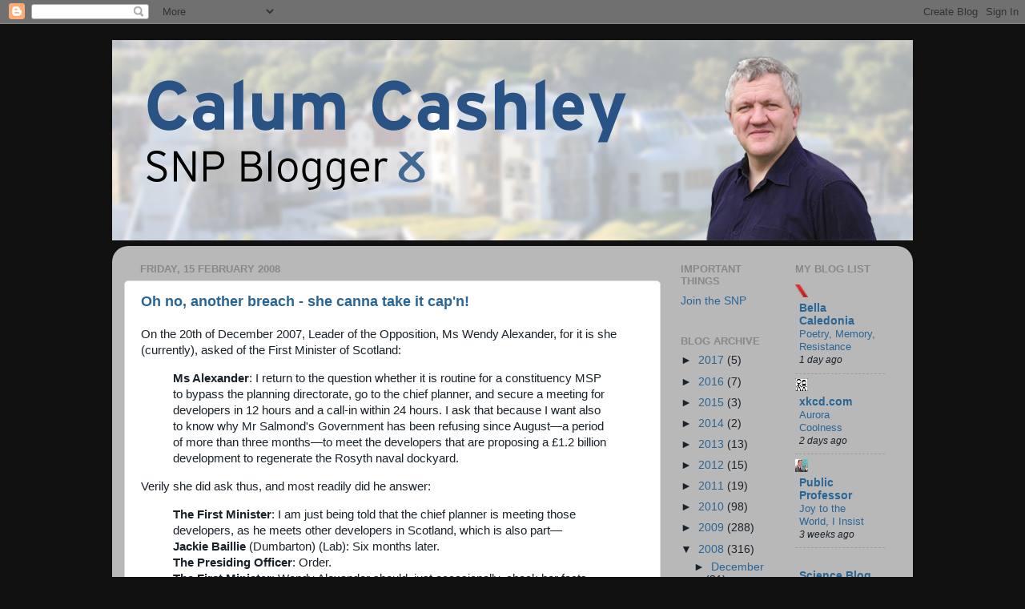

--- FILE ---
content_type: text/html; charset=UTF-8
request_url: https://calumcashley.blogspot.com/2008/02/oh-no-another-breach-she-canna-take-it.html
body_size: 17510
content:
<!DOCTYPE html>
<html class='v2' dir='ltr' xmlns='http://www.w3.org/1999/xhtml' xmlns:b='http://www.google.com/2005/gml/b' xmlns:data='http://www.google.com/2005/gml/data' xmlns:expr='http://www.google.com/2005/gml/expr'>
<head>
<link href='https://www.blogger.com/static/v1/widgets/335934321-css_bundle_v2.css' rel='stylesheet' type='text/css'/>
<meta content='IE=EmulateIE7' http-equiv='X-UA-Compatible'/>
<meta content='width=1100' name='viewport'/>
<meta content='text/html; charset=UTF-8' http-equiv='Content-Type'/>
<meta content='blogger' name='generator'/>
<link href='https://calumcashley.blogspot.com/favicon.ico' rel='icon' type='image/x-icon'/>
<link href='http://calumcashley.blogspot.com/2008/02/oh-no-another-breach-she-canna-take-it.html' rel='canonical'/>
<link rel="alternate" type="application/atom+xml" title="Calum Cashley - Atom" href="https://calumcashley.blogspot.com/feeds/posts/default" />
<link rel="alternate" type="application/rss+xml" title="Calum Cashley - RSS" href="https://calumcashley.blogspot.com/feeds/posts/default?alt=rss" />
<link rel="service.post" type="application/atom+xml" title="Calum Cashley - Atom" href="https://www.blogger.com/feeds/7466643334422987322/posts/default" />

<link rel="alternate" type="application/atom+xml" title="Calum Cashley - Atom" href="https://calumcashley.blogspot.com/feeds/3089237132397473710/comments/default" />
<!--Can't find substitution for tag [blog.ieCssRetrofitLinks]-->
<link href='https://blogger.googleusercontent.com/img/b/R29vZ2xl/AVvXsEjafdm9jKfbE-iHUxA85FThDKdC9ETbytP1xw4BplrVziRuIFuRBi3EM4KPsQB0niHY21QLHxloUjh_oBxXLz8KObfVfP32HM4DRhyphenhyphen3nVSoTe80ICjWBTctcdVETYAq5L73fuEUrfqggUE/s400/mouthpark.jpg' rel='image_src'/>
<meta content='http://calumcashley.blogspot.com/2008/02/oh-no-another-breach-she-canna-take-it.html' property='og:url'/>
<meta content='Oh no, another breach - she canna take it cap&#39;n!' property='og:title'/>
<meta content='On the 20th of December 2007, Leader of the Opposition, Ms Wendy Alexander, for it is she (currently), asked of the First Minister of Scotla...' property='og:description'/>
<meta content='https://blogger.googleusercontent.com/img/b/R29vZ2xl/AVvXsEjafdm9jKfbE-iHUxA85FThDKdC9ETbytP1xw4BplrVziRuIFuRBi3EM4KPsQB0niHY21QLHxloUjh_oBxXLz8KObfVfP32HM4DRhyphenhyphen3nVSoTe80ICjWBTctcdVETYAq5L73fuEUrfqggUE/w1200-h630-p-k-no-nu/mouthpark.jpg' property='og:image'/>
<title>Calum Cashley: Oh no, another breach - she canna take it cap'n!</title>
<style id='page-skin-1' type='text/css'><!--
/*-----------------------------------------------
Blogger Template Style
Name:     Picture Window
Designer: Josh Peterson
URL:      www.noaesthetic.com
----------------------------------------------- */
/* Variable definitions
====================
<Variable name="keycolor" description="Main Color" type="color" default="#1a222a"/>
<Variable name="body.background" description="Body Background" type="background"
color="#296695" default="#111111 url(http://img217.imageshack.us/img217/9519/ccbackdrop.png) repeat-x fixed top center"/>
<Group description="Page Text" selector=".content-inner">
<Variable name="body.font" description="Font" type="font"
default="normal normal 15px Arial, Tahoma, Helvetica, FreeSans, sans-serif"/>
<Variable name="body.text.color" description="Text Color" type="color" default="#333333"/>
</Group>
<Group description="Backgrounds" selector=".body-fauxcolumns-outer">
<Variable name="body.background.color" description="Outer Background" type="color" default="#296695"/>
<Variable name="header.background.color" description="Header Background" type="color" default="transparent"/>
<Variable name="post.background.color" description="Post Background" type="color" default="#ffffff"/>
</Group>
<Group description="Links" selector=".main-outer">
<Variable name="link.color" description="Link Color" type="color" default="#336699"/>
<Variable name="link.visited.color" description="Visited Color" type="color" default="#6699cc"/>
<Variable name="link.hover.color" description="Hover Color" type="color" default="#33aaff"/>
</Group>
<Group description="Blog Title" selector=".header">
<Variable name="header.font" description="Title Font" type="font"
default="normal normal 36px Arial, Tahoma, Helvetica, FreeSans, sans-serif"/>
<Variable name="header.text.color" description="Text Color" type="color" default="#ffffff" />
</Group>
<Group description="Tabs Text" selector=".tabs-outer .PageList">
<Variable name="tabs.font" description="Font" type="font"
default="normal normal 15px Arial, Tahoma, Helvetica, FreeSans, sans-serif"/>
<Variable name="tabs.text.color" description="Text Color" type="color" default="#ffffff"/>
<Variable name="tabs.selected.text.color" description="Selected Color" type="color" default="#296695"/>
</Group>
<Group description="Tabs Background" selector=".tabs-outer .PageList">
<Variable name="tabs.background.color" description="Background Color" type="color" default="transparent"/>
<Variable name="tabs.selected.background.color" description="Selected Color" type="color" default="transparent"/>
<Variable name="tabs.separator.color" description="Separator Color" type="color" default="transparent"/>
</Group>
<Group description="Post" selector=".post">
<Variable name="post.title.font" description="Title Font" type="font"
default="normal normal 18px Arial, Tahoma, Helvetica, FreeSans, sans-serif"/>
<Variable name="post.footer.text.color" description="Footer Text Color" type="color" default="#999999"/>
<Variable name="post.border.color" description="Border Color" type="color" default="#dddddd"/>
</Group>
<Group description="Gadgets" selector=".sidebar .widget">
<Variable name="widget.title.font" description="Title Font" type="font"
default="bold normal 13px Arial, Tahoma, Helvetica, FreeSans, sans-serif"/>
<Variable name="widget.title.text.color" description="Title Color" type="color" default="#888888"/>
</Group>
<Group description="Footer" selector=".footer-outer">
<Variable name="footer.text.color" description="Text Color" type="color" default="#cccccc"/>
<Variable name="footer.widget.title.text.color" description="Gadget Title Color" type="color" default="#aaaaaa"/>
</Group>
<Group description="Footer Links" selector=".footer-outer">
<Variable name="footer.link.color" description="Link Color" type="color" default="#99ccee"/>
<Variable name="footer.link.visited.color" description="Visited Color" type="color" default="#77aaee"/>
<Variable name="footer.link.hover.color" description="Hover Color" type="color" default="#33aaff"/>
</Group>
<Variable name="content.margin" description="Content Margin Top" type="length" default="20px"/>
<Variable name="content.padding" description="Content Padding" type="length" default="0"/>
<Variable name="content.background" description="Content Background" type="background"
default="transparent none repeat scroll top left"/>
<Variable name="content.border.radius" description="Content Border Radius" type="length" default="0"/>
<Variable name="content.shadow.spread" description="Content Shadow Spread" type="length" default="0"/>
<Variable name="header.padding" description="Header Padding" type="length" default="0"/>
<Variable name="header.background.gradient" description="Header Gradient" type="url"
default="none"/>
<Variable name="header.border.radius" description="Header Border Radius" type="length" default="0"/>
<Variable name="main.border.radius.top" description="Main Border Radius" type="length" default="20px"/>
<Variable name="footer.border.radius.top" description="Footer Border Radius Top" type="length" default="0"/>
<Variable name="footer.border.radius.bottom" description="Footer Border Radius Bottom" type="length" default="20px"/>
<Variable name="region.shadow.spread" description="Main and Footer Shadow Spread" type="length" default="3px"/>
<Variable name="region.shadow.offset" description="Main and Footer Shadow Offset" type="length" default="1px"/>
<Variable name="tabs.background.gradient" description="Tab Background Gradient" type="url" default="none"/>
<Variable name="tab.selected.background.gradient" description="Selected Tab Background" type="url"
default="url(http://www.blogblog.com/1kt/transparent/white80.png)"/>
<Variable name="tab.background" description="Tab Background" type="background"
default="transparent url(http://www.blogblog.com/1kt/transparent/black50.png) repeat scroll top left"/>
<Variable name="tab.border.radius" description="Tab Border Radius" type="length" default="10px" />
<Variable name="tab.first.border.radius" description="First Tab Border Radius" type="length" default="10px" />
<Variable name="tabs.border.radius" description="Tabs Border Radius" type="length" default="0" />
<Variable name="tabs.spacing" description="Tab Spacing" type="length" default=".25em"/>
<Variable name="tabs.margin.bottom" description="Tab Margin Bottom" type="length" default="0"/>
<Variable name="tabs.margin.sides" description="Tab Margin Sides" type="length" default="20px"/>
<Variable name="main.background" description="Main Background" type="background"
default="transparent url(http://www.blogblog.com/1kt/transparent/white80.png) repeat scroll top left"/>
<Variable name="main.padding.sides" description="Main Padding Sides" type="length" default="20px"/>
<Variable name="footer.background" description="Footer Background" type="background"
default="transparent url(http://www.blogblog.com/1kt/transparent/black50.png) repeat scroll top left"/>
<Variable name="post.margin.sides" description="Post Margin Sides" type="length" default="-20px"/>
<Variable name="post.border.radius" description="Post Border Radius" type="length" default="5px"/>
<Variable name="widget.title.text.transform" description="Widget Title Text Transform" type="string" default="uppercase"/>
<Variable name="startSide" description="Side where text starts in blog language" type="automatic" default="left"/>
<Variable name="endSide" description="Side where text ends in blog language" type="automatic" default="right"/>
*/
/* Content
----------------------------------------------- */
body {
font: normal normal 15px Arial, Tahoma, Helvetica, FreeSans, sans-serif;
color: #1a222a;
background: #111111 url(https://lh3.googleusercontent.com/blogger_img_proxy/AEn0k_vDAc0p6CtA8cl5kmXH1mCHerqeCd7OZsIhwwZrN2WT1oCf-S_OY0waNZjqHbQRNJEM_9Dt2mJS7Nouk9YncDEEmKoRYwggwiriiT10FJdljmDrzWifOdBByA=s0-d) repeat-x fixed top center;
}
html body .region-inner {
min-width: 0;
max-width: 100%;
width: auto;
}
.content-outer {
font-size: 90%;
}
a:link {
text-decoration:none;
color: #296695;
}
a:visited {
text-decoration:none;
color: #296695;
}
a:hover {
text-decoration:underline;
color: #33aaff;
}
.content-outer {
background: transparent none repeat scroll top left;
-moz-border-radius: 0;
-webkit-border-radius: 0;
-goog-ms-border-radius: 0;
border-radius: 0;
-moz-box-shadow: 0 0 0 rgba(0, 0, 0, .15);
-webkit-box-shadow: 0 0 0 rgba(0, 0, 0, .15);
-goog-ms-box-shadow: 0 0 0 rgba(0, 0, 0, .15);
box-shadow: 0 0 0 rgba(0, 0, 0, .15);
margin: 20px auto;
}
.content-inner {
padding: 0;
}
/* Header
----------------------------------------------- */
.header-outer {
background: transparent none repeat-x scroll top left;
_background-image: none;
color: #ffffff;
-moz-border-radius: 0;
-webkit-border-radius: 0;
-goog-ms-border-radius: 0;
border-radius: 0;
}
.Header img, .Header #header-inner {
-moz-border-radius: 0;
-webkit-border-radius: 0;
-goog-ms-border-radius: 0;
border-radius: 0;
}
.header-inner .Header .titlewrapper,
.header-inner .Header .descriptionwrapper {
padding-left: 0;
padding-right: 0;
}
.Header h1 {
font: normal bold 36px 'Trebuchet MS', Trebuchet, sans-serif;;
text-shadow: 1px 1px 3px rgba(0, 0, 0, 0.3);
}
.Header h1 a {
color: #ffffff;
}
.Header .description {
font-size: 130%;
}
/* Tabs
----------------------------------------------- */
.tabs-inner {
margin: .5em 20px 0;
padding: 0;
}
.tabs-inner .section {
margin: 0;
}
.tabs-inner .widget ul {
padding: 0;
background: transparent none repeat scroll bottom;
-moz-border-radius: 0;
-webkit-border-radius: 0;
-goog-ms-border-radius: 0;
border-radius: 0;
}
.tabs-inner .widget li {
border: none;
}
.tabs-inner .widget li a {
display: inline-block;
padding: .5em 1em;
margin-right: .25em;
color: #ffffff;
font: normal normal 15px Arial, Tahoma, Helvetica, FreeSans, sans-serif;
-moz-border-radius: 10px 10px 0 0;
-webkit-border-top-left-radius: 10px;
-webkit-border-top-right-radius: 10px;
-goog-ms-border-radius: 10px 10px 0 0;
border-radius: 10px 10px 0 0;
background: transparent url(//www.blogblog.com/1kt/transparent/black50.png) repeat scroll top left;
border-right: 1px solid transparent;
}
.tabs-inner .widget li:first-child a {
padding-left: 1.25em;
-moz-border-radius-topleft: 10px;
-moz-border-radius-bottomleft: 0;
-webkit-border-top-left-radius: 10px;
-webkit-border-bottom-left-radius: 0;
-goog-ms-border-top-left-radius: 10px;
-goog-ms-border-bottom-left-radius: 0;
border-top-left-radius: 10px;
border-bottom-left-radius: 0;
}
.tabs-inner .widget li.selected a,
.tabs-inner .widget li a:hover {
position: relative;
z-index: 1;
background: transparent url(//www.blogblog.com/1kt/transparent/white80.png) repeat scroll bottom;
color: #296695;
-moz-box-shadow: 0 0 3px rgba(0, 0, 0, .15);
-webkit-box-shadow: 0 0 3px rgba(0, 0, 0, .15);
-goog-ms-box-shadow: 0 0 3px rgba(0, 0, 0, .15);
box-shadow: 0 0 3px rgba(0, 0, 0, .15);
}
/* Headings
----------------------------------------------- */
h2 {
font: bold normal 13px Arial, Tahoma, Helvetica, FreeSans, sans-serif;
text-transform: uppercase;
color: #888888;
margin: .5em 0;
}
/* Main
----------------------------------------------- */
.main-outer {
background: transparent url(//www.blogblog.com/1kt/transparent/white80.png) repeat scroll top left;
-moz-border-radius: 20px 20px 0 0;
-webkit-border-top-left-radius: 20px;
-webkit-border-top-right-radius: 20px;
-webkit-border-bottom-left-radius: 0;
-webkit-border-bottom-right-radius: 0;
-goog-ms-border-radius: 20px 20px 0 0;
border-radius: 20px 20px 0 0;
-moz-box-shadow: 0 1px 3px rgba(0, 0, 0, .15);
-webkit-box-shadow: 0 1px 3px rgba(0, 0, 0, .15);
-goog-ms-box-shadow: 0 1px 3px rgba(0, 0, 0, .15);
box-shadow: 0 1px 3px rgba(0, 0, 0, .15);
}
.main-inner {
padding: 15px 20px 20px;
}
.main-inner .column-center-inner {
padding: 0 0;
}
.main-inner .column-left-inner {
padding-left: 0;
}
.main-inner .column-right-inner {
padding-right: 0;
}
/* Posts
----------------------------------------------- */
h3.post-title {
margin: 0;
font: normal bold 18px Arial, Tahoma, Helvetica, FreeSans, sans-serif;;
}
.comments h4 {
margin: 1em 0 0;
font: normal bold 18px Arial, Tahoma, Helvetica, FreeSans, sans-serif;;
}
.post-outer {
background-color: #ffffff;
border: solid 1px #dddddd;
-moz-border-radius: 5px;
-webkit-border-radius: 5px;
border-radius: 5px;
-goog-ms-border-radius: 5px;
padding: 15px 20px;
margin: 0 -20px 20px;
}
.post-body {
line-height: 1.4;
font-size: 110%;
position: relative;
}
.post-header {
margin: 0 0 1.5em;
color: #999999;
line-height: 1.6;
}
.post-footer {
margin: .5em 0 0;
color: #999999;
line-height: 1.6;
}
#blog-pager {
font-size: 140%
}
#comments .comment-author {
padding-top: 1.5em;
border-top: dashed 1px #ccc;
border-top: dashed 1px rgba(128, 128, 128, .5);
background-position: 0 1.5em;
}
#comments .comment-author:first-child {
padding-top: 0;
border-top: none;
}
.avatar-image-container {
margin: .2em 0 0;
}
/* Widgets
----------------------------------------------- */
.widget ul, .widget #ArchiveList ul.flat {
padding: 0;
list-style: none;
}
.widget ul li, .widget #ArchiveList ul.flat li {
border-top: dashed 1px #ccc;
border-top: dashed 1px rgba(128, 128, 128, .5);
}
.widget ul li:first-child, .widget #ArchiveList ul.flat li:first-child {
border-top: none;
}
.widget .post-body ul {
list-style: disc;
}
.widget .post-body ul li {
border: none;
}
/* Footer
----------------------------------------------- */
.footer-outer {
color:#cccccc;
background: transparent url(//www.blogblog.com/1kt/transparent/black50.png) repeat scroll top left;
-moz-border-radius: 0 0 20px 20px;
-webkit-border-top-left-radius: 0;
-webkit-border-top-right-radius: 0;
-webkit-border-bottom-left-radius: 20px;
-webkit-border-bottom-right-radius: 20px;
-goog-ms-border-radius: 0 0 20px 20px;
border-radius: 0 0 20px 20px;
-moz-box-shadow: 0 1px 3px rgba(0, 0, 0, .15);
-webkit-box-shadow: 0 1px 3px rgba(0, 0, 0, .15);
-goog-ms-box-shadow: 0 1px 3px rgba(0, 0, 0, .15);
box-shadow: 0 1px 3px rgba(0, 0, 0, .15);
}
.footer-inner {
padding: 10px 20px 20px;
}
.footer-outer a {
color: #99ccee;
}
.footer-outer a:visited {
color: #77aaee;
}
.footer-outer a:hover {
color: #33aaff;
}
.footer-outer .widget h2 {
color: #aaaaaa;
}

--></style>
<style id='template-skin-1' type='text/css'><!--
body {
min-width: 1000px;
}
.content-outer, .content-fauxcolumn-outer, .region-inner {
min-width: 1000px;
max-width: 1000px;
_width: 1000px;
}
.main-inner .columns {
padding-left: 0px;
padding-right: 300px;
}
.main-inner .fauxcolumn-center-outer {
left: 0px;
right: 300px;
/* IE6 does not respect left and right together */
_width: expression(this.parentNode.offsetWidth -
parseInt("0px") -
parseInt("300px") + 'px');
}
.main-inner .fauxcolumn-left-outer {
width: 0px;
}
.main-inner .fauxcolumn-right-outer {
width: 300px;
}
.main-inner .column-left-outer {
width: 0px;
right: 100%;
margin-left: -0px;
}
.main-inner .column-right-outer {
width: 300px;
margin-right: -300px;
}
#layout {
min-width: 0;
}
#layout .content-outer {
min-width: 0;
width: 800px;
}
#layout .region-inner {
min-width: 0;
width: auto;
}
--></style>
<link href='https://www.blogger.com/dyn-css/authorization.css?targetBlogID=7466643334422987322&amp;zx=a73d269d-2c40-4326-adef-23ac7729efaf' media='none' onload='if(media!=&#39;all&#39;)media=&#39;all&#39;' rel='stylesheet'/><noscript><link href='https://www.blogger.com/dyn-css/authorization.css?targetBlogID=7466643334422987322&amp;zx=a73d269d-2c40-4326-adef-23ac7729efaf' rel='stylesheet'/></noscript>
<meta name='google-adsense-platform-account' content='ca-host-pub-1556223355139109'/>
<meta name='google-adsense-platform-domain' content='blogspot.com'/>

</head>
<body class='loading'>
<div class='navbar section' id='navbar'><div class='widget Navbar' data-version='1' id='Navbar1'><script type="text/javascript">
    function setAttributeOnload(object, attribute, val) {
      if(window.addEventListener) {
        window.addEventListener('load',
          function(){ object[attribute] = val; }, false);
      } else {
        window.attachEvent('onload', function(){ object[attribute] = val; });
      }
    }
  </script>
<div id="navbar-iframe-container"></div>
<script type="text/javascript" src="https://apis.google.com/js/platform.js"></script>
<script type="text/javascript">
      gapi.load("gapi.iframes:gapi.iframes.style.bubble", function() {
        if (gapi.iframes && gapi.iframes.getContext) {
          gapi.iframes.getContext().openChild({
              url: 'https://www.blogger.com/navbar/7466643334422987322?po\x3d3089237132397473710\x26origin\x3dhttps://calumcashley.blogspot.com',
              where: document.getElementById("navbar-iframe-container"),
              id: "navbar-iframe"
          });
        }
      });
    </script><script type="text/javascript">
(function() {
var script = document.createElement('script');
script.type = 'text/javascript';
script.src = '//pagead2.googlesyndication.com/pagead/js/google_top_exp.js';
var head = document.getElementsByTagName('head')[0];
if (head) {
head.appendChild(script);
}})();
</script>
</div></div>
<div class='body-fauxcolumns'>
<div class='fauxcolumn-outer body-fauxcolumn-outer'>
<div class='cap-top'>
<div class='cap-left'></div>
<div class='cap-right'></div>
</div>
<div class='fauxborder-left'>
<div class='fauxborder-right'></div>
<div class='fauxcolumn-inner'>
</div>
</div>
<div class='cap-bottom'>
<div class='cap-left'></div>
<div class='cap-right'></div>
</div>
</div>
</div>
<div class='content'>
<div class='content-fauxcolumns'>
<div class='fauxcolumn-outer content-fauxcolumn-outer'>
<div class='cap-top'>
<div class='cap-left'></div>
<div class='cap-right'></div>
</div>
<div class='fauxborder-left'>
<div class='fauxborder-right'></div>
<div class='fauxcolumn-inner'>
</div>
</div>
<div class='cap-bottom'>
<div class='cap-left'></div>
<div class='cap-right'></div>
</div>
</div>
</div>
<div class='content-outer'>
<div class='content-cap-top cap-top'>
<div class='cap-left'></div>
<div class='cap-right'></div>
</div>
<div class='fauxborder-left content-fauxborder-left'>
<div class='fauxborder-right content-fauxborder-right'></div>
<div class='content-inner'>
<header>
<div class='header-outer'>
<div class='header-cap-top cap-top'>
<div class='cap-left'></div>
<div class='cap-right'></div>
</div>
<div class='fauxborder-left header-fauxborder-left'>
<div class='fauxborder-right header-fauxborder-right'></div>
<div class='region-inner header-inner'>
<div class='header section' id='header'><div class='widget Header' data-version='1' id='Header1'>
<div id='header-inner'>
<a href='https://calumcashley.blogspot.com/' style='display: block'>
<img alt='Calum Cashley' height='250px; ' id='Header1_headerimg' src='https://blogger.googleusercontent.com/img/b/R29vZ2xl/AVvXsEg6h5dwLZ2LP7dtQj2Va4Ctxl6TU3TtNv-X8VG8rE5IIoh-rTFJ02nP14y3sJLAOEvdS90ygFJuMuqK0UYqp3YQZuTR8rRQ_NcihynReiLngFSD3YxBlTFtuFP0E-LugLBKHCeLcHCYRkm9/s1600-r/CCBanner.png' style='display: block' width='1000px; '/>
</a>
</div>
</div></div>
</div>
</div>
<div class='header-cap-bottom cap-bottom'>
<div class='cap-left'></div>
<div class='cap-right'></div>
</div>
</div>
</header>
<div class='tabs-outer'>
<div class='tabs-cap-top cap-top'>
<div class='cap-left'></div>
<div class='cap-right'></div>
</div>
<div class='fauxborder-left tabs-fauxborder-left'>
<div class='fauxborder-right tabs-fauxborder-right'></div>
<div class='region-inner tabs-inner'>
<div class='tabs no-items section' id='crosscol'></div>
<div class='tabs no-items section' id='crosscol-overflow'></div>
</div>
</div>
<div class='tabs-cap-bottom cap-bottom'>
<div class='cap-left'></div>
<div class='cap-right'></div>
</div>
</div>
<div class='main-outer'>
<div class='main-cap-top cap-top'>
<div class='cap-left'></div>
<div class='cap-right'></div>
</div>
<div class='fauxborder-left main-fauxborder-left'>
<div class='fauxborder-right main-fauxborder-right'></div>
<div class='region-inner main-inner'>
<div class='columns fauxcolumns'>
<div class='fauxcolumn-outer fauxcolumn-center-outer'>
<div class='cap-top'>
<div class='cap-left'></div>
<div class='cap-right'></div>
</div>
<div class='fauxborder-left'>
<div class='fauxborder-right'></div>
<div class='fauxcolumn-inner'>
</div>
</div>
<div class='cap-bottom'>
<div class='cap-left'></div>
<div class='cap-right'></div>
</div>
</div>
<div class='fauxcolumn-outer fauxcolumn-left-outer'>
<div class='cap-top'>
<div class='cap-left'></div>
<div class='cap-right'></div>
</div>
<div class='fauxborder-left'>
<div class='fauxborder-right'></div>
<div class='fauxcolumn-inner'>
</div>
</div>
<div class='cap-bottom'>
<div class='cap-left'></div>
<div class='cap-right'></div>
</div>
</div>
<div class='fauxcolumn-outer fauxcolumn-right-outer'>
<div class='cap-top'>
<div class='cap-left'></div>
<div class='cap-right'></div>
</div>
<div class='fauxborder-left'>
<div class='fauxborder-right'></div>
<div class='fauxcolumn-inner'>
</div>
</div>
<div class='cap-bottom'>
<div class='cap-left'></div>
<div class='cap-right'></div>
</div>
</div>
<!-- corrects IE6 width calculation -->
<div class='columns-inner'>
<div class='column-center-outer'>
<div class='column-center-inner'>
<div class='main section' id='main'><div class='widget Blog' data-version='1' id='Blog1'>
<div class='blog-posts hfeed'>

          <div class="date-outer">
        
<h2 class='date-header'><span>Friday, 15 February 2008</span></h2>

          <div class="date-posts">
        
<div class='post-outer'>
<div class='post hentry'>
<a name='3089237132397473710'></a>
<h3 class='post-title entry-title'>
<a href='https://calumcashley.blogspot.com/2008/02/oh-no-another-breach-she-canna-take-it.html'>Oh no, another breach - she canna take it cap'n!</a>
</h3>
<div class='post-header'>
<div class='post-header-line-1'></div>
</div>
<div class='post-body entry-content'>
<div>On the 20th of December 2007, Leader of the Opposition, Ms Wendy Alexander, for it is she (currently), asked of the First Minister of Scotland:</div><div><blockquote><strong>Ms Alexander</strong>: I return to the question whether it is routine for a constituency MSP to bypass the planning directorate, go to the chief planner, and secure a meeting for developers in 12 hours and a call-in within 24 hours. I ask that because I want also to know why Mr Salmond's Government has been refusing since August&#8212;a period of more than three months&#8212;to meet the developers that are proposing a &#163;1.2 billion development to regenerate the Rosyth naval dockyard.</blockquote></div><div>Verily she did ask thus, and most readily did he answer:</div><div><blockquote><strong>The First Minister</strong>: I am just being told that the chief planner is meeting those developers, as he meets other developers in Scotland, which is also part&#8212;<br /><strong>Jackie Baillie</strong> (Dumbarton) (Lab): Six months later.<br /><strong>The Presiding Officer</strong>: Order.<br /><strong>The First Minister</strong>: Wendy Alexander should, just occasionally, check her facts before she asks a question.<br />I am looking at the ministerial code. Not only in the MSP code of conduct are MSPs encouraged to represent their constituents, but the ministerial code says that, on planning decisions, ministers may write to ministers, may advocate a point of view and may lead deputations&#8212;I am sure that Duncan McNeil has led a few deputations in his time. All those things are what effective MSPs do. Wendy Alexander should accept that, as detailed in the letter from the permanent secretary, no official in the Government has acted with anything other than total propriety and that no official has been asked to do anything improper. Will she now accept the words of the permanent secretary?</blockquote></div><img alt="" border="0" id="BLOGGER_PHOTO_ID_5167276001202528002" src="https://blogger.googleusercontent.com/img/b/R29vZ2xl/AVvXsEjafdm9jKfbE-iHUxA85FThDKdC9ETbytP1xw4BplrVziRuIFuRBi3EM4KPsQB0niHY21QLHxloUjh_oBxXLz8KObfVfP32HM4DRhyphenhyphen3nVSoTe80ICjWBTctcdVETYAq5L73fuEUrfqggUE/s400/mouthpark.jpg" style="DISPLAY: block; MARGIN: 0px auto 10px; CURSOR: hand; TEXT-ALIGN: center" /> <div>A right to-do and a barney to boot! As <a href="http://www.calumcashley.com/"><span style="color:#ff0000;">I pointed out</span></a> recently, Helen Eadie has gone and went and done what Wendy Alexander said couldn't be done and got a meeting with the Chief Planner for a developer with a major development proposal in her area, proving that any MSP can do it and that Helen Eadie is better than Wendy Alexander. Of course, His First Ministership was saying that in chamber in answer to Wee Wendibles (the bit about the meeting, the rest is mine, mine I tell you), but she wasn't listening - as is her wont.</div><div></div><br /><div>As I pointed out, though, the developer in question here is Scarborough Muir - fine folks I'm told - who have, quite openly and above board, contributed to the Labour party, &#163;1,350 to Gordon Brown's constituency and &#163;2,500 to Scottish Labour.</div><div></div><br /><div>So what says you, aha says I, thereby hangs a tale -</div><div></div><br /><div>Section 3 of the Code of Conduct requires that you make an oral declaration of an interest before taking part in any proceedings which affect that interest. Wendy's defence to this is a good one - that the money was given to the Labour party rather than to her so she didn't have to declare it - and I agree with it in spite of the prejudice test coming in strongly on the side of declaring, I think she squeaks this one.</div><div></div><br /><div>Section 4 of the Code of Conduct, however, precludes paid advocacy, which is defined thusly:</div><div><blockquote><p>4.1.3 Unlike the provisions of the Act relating to the registration and declaration of interests (which are designed to ensure transparency and do not inhibit Members&#8217; participation in the proceedings of the Parliament), the provisions of the Act relating to paid advocacy provide that a Member may not, in consideration of any payment or benefit in kind, advocate or initiate any cause, or matter, on behalf of any person or urge any other Member to advocate or initiate any cause, or matter, on behalf of any person.</p><p>4.1.4 &#8220;Any payment or benefit in kind&#8221; means any payment or benefit in kind which the Member receives and which may reasonably be considered to result in some benefit for that Member (except a vote for that Member in an election to the Parliament). This also includes any payments or benefit in kind which the Member&#8217;s spouse, civil partner or cohabitant receives and which may reasonably be considered to be provided in connection with the Parliamentary duties of that Member and to benefit that Member in some way.</p><p>4.1.5 Section 14(3) of the Act describes the kinds of assistance which Members may receive without being in breach of the paid advocacy provisions. Those provisions do not apply to assistance provided to a Member in the preparation of a Member&#8217;s Bill, or assistance with amendments to any Bill, or a debate on subordinate legislation or a legislative consent motion (formerly known as a Sewel motion).</p></blockquote></div><div>Now one may say that it would be a harsh judgement upon Ms Alexander to have to take such consideration before attacking the First Minister. I would simply remind them that Labour party Members were not slow in calling for David McLetchie's head when he signed a motion about Edinburgh Airport when the legal firm for which he still did some part-time work was representing one of the parties in a dispute.<img alt="" border="0" id="BLOGGER_PHOTO_ID_5167276009792462610" src="https://blogger.googleusercontent.com/img/b/R29vZ2xl/AVvXsEgRVtADhBn1XiStFVaHFajo1xXt0uF-PqOVtWZfn5pMpWwxfOR-6dSdDXEJDZ9DIuqcnUwr-Md5v0Tl92MrG7mkMKs4ErV6yhRDIuNpwEFiUwYXoIUFuauEnZoNXey2OncPqBjRAYyPgzk/s400/Greetings!.jpg" style="DISPLAY: block; MARGIN: 0px auto 10px; CURSOR: hand; TEXT-ALIGN: center" /></div>
<div style='clear: both;'></div>
</div>
<div class='post-footer'>
<div class='post-footer-line post-footer-line-1'><span class='post-author vcard'>
</span>
<span class='post-timestamp'>
</span>
<span class='post-comment-link'>
</span>
<span class='post-icons'>
<span class='item-action'>
<a href='https://www.blogger.com/email-post/7466643334422987322/3089237132397473710' title='Email Post'>
<img alt="" class="icon-action" height="13" src="//img1.blogblog.com/img/icon18_email.gif" width="18">
</a>
</span>
<span class='item-control blog-admin pid-98872210'>
<a href='https://www.blogger.com/post-edit.g?blogID=7466643334422987322&postID=3089237132397473710&from=pencil' title='Edit Post'>
<img alt='' class='icon-action' height='18' src='https://resources.blogblog.com/img/icon18_edit_allbkg.gif' width='18'/>
</a>
</span>
</span>
<div class='post-share-buttons'>
<a class='goog-inline-block share-button sb-email' href='https://www.blogger.com/share-post.g?blogID=7466643334422987322&postID=3089237132397473710&target=email' target='_blank' title='Email This'><span class='share-button-link-text'>Email This</span></a><a class='goog-inline-block share-button sb-blog' href='https://www.blogger.com/share-post.g?blogID=7466643334422987322&postID=3089237132397473710&target=blog' onclick='window.open(this.href, "_blank", "height=270,width=475"); return false;' target='_blank' title='BlogThis!'><span class='share-button-link-text'>BlogThis!</span></a><a class='goog-inline-block share-button sb-twitter' href='https://www.blogger.com/share-post.g?blogID=7466643334422987322&postID=3089237132397473710&target=twitter' target='_blank' title='Share to X'><span class='share-button-link-text'>Share to X</span></a><a class='goog-inline-block share-button sb-facebook' href='https://www.blogger.com/share-post.g?blogID=7466643334422987322&postID=3089237132397473710&target=facebook' onclick='window.open(this.href, "_blank", "height=430,width=640"); return false;' target='_blank' title='Share to Facebook'><span class='share-button-link-text'>Share to Facebook</span></a><a class='goog-inline-block share-button sb-pinterest' href='https://www.blogger.com/share-post.g?blogID=7466643334422987322&postID=3089237132397473710&target=pinterest' target='_blank' title='Share to Pinterest'><span class='share-button-link-text'>Share to Pinterest</span></a>
</div>
</div>
<div class='post-footer-line post-footer-line-2'><span class='post-labels'>
</span>
</div>
<div class='post-footer-line post-footer-line-3'><span class='post-location'>
</span>
</div>
</div>
</div>
<div class='comments' id='comments'>
<a name='comments'></a>
<h4>No comments:</h4>
<div id='Blog1_comments-block-wrapper'>
<dl class='avatar-comment-indent' id='comments-block'>
</dl>
</div>
<p class='comment-footer'>
<a href='https://www.blogger.com/comment/fullpage/post/7466643334422987322/3089237132397473710' onclick='javascript:window.open(this.href, "bloggerPopup", "toolbar=0,location=0,statusbar=1,menubar=0,scrollbars=yes,width=640,height=500"); return false;'>Post a Comment</a>
</p>
</div>
</div>

        </div></div>
      
</div>
<div class='blog-pager' id='blog-pager'>
<span id='blog-pager-newer-link'>
<a class='blog-pager-newer-link' href='https://calumcashley.blogspot.com/2008/02/no-wonder-gordon-supports-wendy.html' id='Blog1_blog-pager-newer-link' title='Newer Post'>Newer Post</a>
</span>
<span id='blog-pager-older-link'>
<a class='blog-pager-older-link' href='https://calumcashley.blogspot.com/2008/02/calling-victor-meldrew.html' id='Blog1_blog-pager-older-link' title='Older Post'>Older Post</a>
</span>
<a class='home-link' href='https://calumcashley.blogspot.com/'>Home</a>
</div>
<div class='clear'></div>
<div class='post-feeds'>
<div class='feed-links'>
Subscribe to:
<a class='feed-link' href='https://calumcashley.blogspot.com/feeds/3089237132397473710/comments/default' target='_blank' type='application/atom+xml'>Post Comments (Atom)</a>
</div>
</div>
</div></div>
</div>
</div>
<div class='column-left-outer'>
<div class='column-left-inner'>
<aside>
</aside>
</div>
</div>
<div class='column-right-outer'>
<div class='column-right-inner'>
<aside>
<div class='sidebar no-items section' id='sidebar-right-1'></div>
<table border='0' cellpadding='0' cellspacing='0' class='section-columns columns-2'>
<tbody>
<tr>
<td class='first columns-cell'>
<div class='sidebar section' id='sidebar-right-2-1'><div class='widget LinkList' data-version='1' id='LinkList5'>
<h2>Important Things</h2>
<div class='widget-content'>
<ul>
<li><a href='http://www.snp.org/join'>Join the SNP</a></li>
</ul>
<div class='clear'></div>
</div>
</div>
<div class='widget BlogArchive' data-version='1' id='BlogArchive1'>
<h2>Blog Archive</h2>
<div class='widget-content'>
<div id='ArchiveList'>
<div id='BlogArchive1_ArchiveList'>
<ul class='hierarchy'>
<li class='archivedate collapsed'>
<a class='toggle' href='javascript:void(0)'>
<span class='zippy'>

        &#9658;&#160;
      
</span>
</a>
<a class='post-count-link' href='https://calumcashley.blogspot.com/2017/'>
2017
</a>
<span class='post-count' dir='ltr'>(5)</span>
<ul class='hierarchy'>
<li class='archivedate collapsed'>
<a class='toggle' href='javascript:void(0)'>
<span class='zippy'>

        &#9658;&#160;
      
</span>
</a>
<a class='post-count-link' href='https://calumcashley.blogspot.com/2017/09/'>
September
</a>
<span class='post-count' dir='ltr'>(1)</span>
</li>
</ul>
<ul class='hierarchy'>
<li class='archivedate collapsed'>
<a class='toggle' href='javascript:void(0)'>
<span class='zippy'>

        &#9658;&#160;
      
</span>
</a>
<a class='post-count-link' href='https://calumcashley.blogspot.com/2017/07/'>
July
</a>
<span class='post-count' dir='ltr'>(1)</span>
</li>
</ul>
<ul class='hierarchy'>
<li class='archivedate collapsed'>
<a class='toggle' href='javascript:void(0)'>
<span class='zippy'>

        &#9658;&#160;
      
</span>
</a>
<a class='post-count-link' href='https://calumcashley.blogspot.com/2017/06/'>
June
</a>
<span class='post-count' dir='ltr'>(2)</span>
</li>
</ul>
<ul class='hierarchy'>
<li class='archivedate collapsed'>
<a class='toggle' href='javascript:void(0)'>
<span class='zippy'>

        &#9658;&#160;
      
</span>
</a>
<a class='post-count-link' href='https://calumcashley.blogspot.com/2017/05/'>
May
</a>
<span class='post-count' dir='ltr'>(1)</span>
</li>
</ul>
</li>
</ul>
<ul class='hierarchy'>
<li class='archivedate collapsed'>
<a class='toggle' href='javascript:void(0)'>
<span class='zippy'>

        &#9658;&#160;
      
</span>
</a>
<a class='post-count-link' href='https://calumcashley.blogspot.com/2016/'>
2016
</a>
<span class='post-count' dir='ltr'>(7)</span>
<ul class='hierarchy'>
<li class='archivedate collapsed'>
<a class='toggle' href='javascript:void(0)'>
<span class='zippy'>

        &#9658;&#160;
      
</span>
</a>
<a class='post-count-link' href='https://calumcashley.blogspot.com/2016/10/'>
October
</a>
<span class='post-count' dir='ltr'>(2)</span>
</li>
</ul>
<ul class='hierarchy'>
<li class='archivedate collapsed'>
<a class='toggle' href='javascript:void(0)'>
<span class='zippy'>

        &#9658;&#160;
      
</span>
</a>
<a class='post-count-link' href='https://calumcashley.blogspot.com/2016/08/'>
August
</a>
<span class='post-count' dir='ltr'>(1)</span>
</li>
</ul>
<ul class='hierarchy'>
<li class='archivedate collapsed'>
<a class='toggle' href='javascript:void(0)'>
<span class='zippy'>

        &#9658;&#160;
      
</span>
</a>
<a class='post-count-link' href='https://calumcashley.blogspot.com/2016/05/'>
May
</a>
<span class='post-count' dir='ltr'>(1)</span>
</li>
</ul>
<ul class='hierarchy'>
<li class='archivedate collapsed'>
<a class='toggle' href='javascript:void(0)'>
<span class='zippy'>

        &#9658;&#160;
      
</span>
</a>
<a class='post-count-link' href='https://calumcashley.blogspot.com/2016/04/'>
April
</a>
<span class='post-count' dir='ltr'>(1)</span>
</li>
</ul>
<ul class='hierarchy'>
<li class='archivedate collapsed'>
<a class='toggle' href='javascript:void(0)'>
<span class='zippy'>

        &#9658;&#160;
      
</span>
</a>
<a class='post-count-link' href='https://calumcashley.blogspot.com/2016/02/'>
February
</a>
<span class='post-count' dir='ltr'>(2)</span>
</li>
</ul>
</li>
</ul>
<ul class='hierarchy'>
<li class='archivedate collapsed'>
<a class='toggle' href='javascript:void(0)'>
<span class='zippy'>

        &#9658;&#160;
      
</span>
</a>
<a class='post-count-link' href='https://calumcashley.blogspot.com/2015/'>
2015
</a>
<span class='post-count' dir='ltr'>(3)</span>
<ul class='hierarchy'>
<li class='archivedate collapsed'>
<a class='toggle' href='javascript:void(0)'>
<span class='zippy'>

        &#9658;&#160;
      
</span>
</a>
<a class='post-count-link' href='https://calumcashley.blogspot.com/2015/11/'>
November
</a>
<span class='post-count' dir='ltr'>(2)</span>
</li>
</ul>
<ul class='hierarchy'>
<li class='archivedate collapsed'>
<a class='toggle' href='javascript:void(0)'>
<span class='zippy'>

        &#9658;&#160;
      
</span>
</a>
<a class='post-count-link' href='https://calumcashley.blogspot.com/2015/07/'>
July
</a>
<span class='post-count' dir='ltr'>(1)</span>
</li>
</ul>
</li>
</ul>
<ul class='hierarchy'>
<li class='archivedate collapsed'>
<a class='toggle' href='javascript:void(0)'>
<span class='zippy'>

        &#9658;&#160;
      
</span>
</a>
<a class='post-count-link' href='https://calumcashley.blogspot.com/2014/'>
2014
</a>
<span class='post-count' dir='ltr'>(2)</span>
<ul class='hierarchy'>
<li class='archivedate collapsed'>
<a class='toggle' href='javascript:void(0)'>
<span class='zippy'>

        &#9658;&#160;
      
</span>
</a>
<a class='post-count-link' href='https://calumcashley.blogspot.com/2014/01/'>
January
</a>
<span class='post-count' dir='ltr'>(2)</span>
</li>
</ul>
</li>
</ul>
<ul class='hierarchy'>
<li class='archivedate collapsed'>
<a class='toggle' href='javascript:void(0)'>
<span class='zippy'>

        &#9658;&#160;
      
</span>
</a>
<a class='post-count-link' href='https://calumcashley.blogspot.com/2013/'>
2013
</a>
<span class='post-count' dir='ltr'>(13)</span>
<ul class='hierarchy'>
<li class='archivedate collapsed'>
<a class='toggle' href='javascript:void(0)'>
<span class='zippy'>

        &#9658;&#160;
      
</span>
</a>
<a class='post-count-link' href='https://calumcashley.blogspot.com/2013/12/'>
December
</a>
<span class='post-count' dir='ltr'>(1)</span>
</li>
</ul>
<ul class='hierarchy'>
<li class='archivedate collapsed'>
<a class='toggle' href='javascript:void(0)'>
<span class='zippy'>

        &#9658;&#160;
      
</span>
</a>
<a class='post-count-link' href='https://calumcashley.blogspot.com/2013/10/'>
October
</a>
<span class='post-count' dir='ltr'>(2)</span>
</li>
</ul>
<ul class='hierarchy'>
<li class='archivedate collapsed'>
<a class='toggle' href='javascript:void(0)'>
<span class='zippy'>

        &#9658;&#160;
      
</span>
</a>
<a class='post-count-link' href='https://calumcashley.blogspot.com/2013/09/'>
September
</a>
<span class='post-count' dir='ltr'>(6)</span>
</li>
</ul>
<ul class='hierarchy'>
<li class='archivedate collapsed'>
<a class='toggle' href='javascript:void(0)'>
<span class='zippy'>

        &#9658;&#160;
      
</span>
</a>
<a class='post-count-link' href='https://calumcashley.blogspot.com/2013/08/'>
August
</a>
<span class='post-count' dir='ltr'>(1)</span>
</li>
</ul>
<ul class='hierarchy'>
<li class='archivedate collapsed'>
<a class='toggle' href='javascript:void(0)'>
<span class='zippy'>

        &#9658;&#160;
      
</span>
</a>
<a class='post-count-link' href='https://calumcashley.blogspot.com/2013/03/'>
March
</a>
<span class='post-count' dir='ltr'>(2)</span>
</li>
</ul>
<ul class='hierarchy'>
<li class='archivedate collapsed'>
<a class='toggle' href='javascript:void(0)'>
<span class='zippy'>

        &#9658;&#160;
      
</span>
</a>
<a class='post-count-link' href='https://calumcashley.blogspot.com/2013/01/'>
January
</a>
<span class='post-count' dir='ltr'>(1)</span>
</li>
</ul>
</li>
</ul>
<ul class='hierarchy'>
<li class='archivedate collapsed'>
<a class='toggle' href='javascript:void(0)'>
<span class='zippy'>

        &#9658;&#160;
      
</span>
</a>
<a class='post-count-link' href='https://calumcashley.blogspot.com/2012/'>
2012
</a>
<span class='post-count' dir='ltr'>(15)</span>
<ul class='hierarchy'>
<li class='archivedate collapsed'>
<a class='toggle' href='javascript:void(0)'>
<span class='zippy'>

        &#9658;&#160;
      
</span>
</a>
<a class='post-count-link' href='https://calumcashley.blogspot.com/2012/12/'>
December
</a>
<span class='post-count' dir='ltr'>(2)</span>
</li>
</ul>
<ul class='hierarchy'>
<li class='archivedate collapsed'>
<a class='toggle' href='javascript:void(0)'>
<span class='zippy'>

        &#9658;&#160;
      
</span>
</a>
<a class='post-count-link' href='https://calumcashley.blogspot.com/2012/10/'>
October
</a>
<span class='post-count' dir='ltr'>(1)</span>
</li>
</ul>
<ul class='hierarchy'>
<li class='archivedate collapsed'>
<a class='toggle' href='javascript:void(0)'>
<span class='zippy'>

        &#9658;&#160;
      
</span>
</a>
<a class='post-count-link' href='https://calumcashley.blogspot.com/2012/09/'>
September
</a>
<span class='post-count' dir='ltr'>(2)</span>
</li>
</ul>
<ul class='hierarchy'>
<li class='archivedate collapsed'>
<a class='toggle' href='javascript:void(0)'>
<span class='zippy'>

        &#9658;&#160;
      
</span>
</a>
<a class='post-count-link' href='https://calumcashley.blogspot.com/2012/08/'>
August
</a>
<span class='post-count' dir='ltr'>(4)</span>
</li>
</ul>
<ul class='hierarchy'>
<li class='archivedate collapsed'>
<a class='toggle' href='javascript:void(0)'>
<span class='zippy'>

        &#9658;&#160;
      
</span>
</a>
<a class='post-count-link' href='https://calumcashley.blogspot.com/2012/05/'>
May
</a>
<span class='post-count' dir='ltr'>(2)</span>
</li>
</ul>
<ul class='hierarchy'>
<li class='archivedate collapsed'>
<a class='toggle' href='javascript:void(0)'>
<span class='zippy'>

        &#9658;&#160;
      
</span>
</a>
<a class='post-count-link' href='https://calumcashley.blogspot.com/2012/01/'>
January
</a>
<span class='post-count' dir='ltr'>(4)</span>
</li>
</ul>
</li>
</ul>
<ul class='hierarchy'>
<li class='archivedate collapsed'>
<a class='toggle' href='javascript:void(0)'>
<span class='zippy'>

        &#9658;&#160;
      
</span>
</a>
<a class='post-count-link' href='https://calumcashley.blogspot.com/2011/'>
2011
</a>
<span class='post-count' dir='ltr'>(19)</span>
<ul class='hierarchy'>
<li class='archivedate collapsed'>
<a class='toggle' href='javascript:void(0)'>
<span class='zippy'>

        &#9658;&#160;
      
</span>
</a>
<a class='post-count-link' href='https://calumcashley.blogspot.com/2011/06/'>
June
</a>
<span class='post-count' dir='ltr'>(1)</span>
</li>
</ul>
<ul class='hierarchy'>
<li class='archivedate collapsed'>
<a class='toggle' href='javascript:void(0)'>
<span class='zippy'>

        &#9658;&#160;
      
</span>
</a>
<a class='post-count-link' href='https://calumcashley.blogspot.com/2011/05/'>
May
</a>
<span class='post-count' dir='ltr'>(6)</span>
</li>
</ul>
<ul class='hierarchy'>
<li class='archivedate collapsed'>
<a class='toggle' href='javascript:void(0)'>
<span class='zippy'>

        &#9658;&#160;
      
</span>
</a>
<a class='post-count-link' href='https://calumcashley.blogspot.com/2011/04/'>
April
</a>
<span class='post-count' dir='ltr'>(3)</span>
</li>
</ul>
<ul class='hierarchy'>
<li class='archivedate collapsed'>
<a class='toggle' href='javascript:void(0)'>
<span class='zippy'>

        &#9658;&#160;
      
</span>
</a>
<a class='post-count-link' href='https://calumcashley.blogspot.com/2011/03/'>
March
</a>
<span class='post-count' dir='ltr'>(1)</span>
</li>
</ul>
<ul class='hierarchy'>
<li class='archivedate collapsed'>
<a class='toggle' href='javascript:void(0)'>
<span class='zippy'>

        &#9658;&#160;
      
</span>
</a>
<a class='post-count-link' href='https://calumcashley.blogspot.com/2011/02/'>
February
</a>
<span class='post-count' dir='ltr'>(4)</span>
</li>
</ul>
<ul class='hierarchy'>
<li class='archivedate collapsed'>
<a class='toggle' href='javascript:void(0)'>
<span class='zippy'>

        &#9658;&#160;
      
</span>
</a>
<a class='post-count-link' href='https://calumcashley.blogspot.com/2011/01/'>
January
</a>
<span class='post-count' dir='ltr'>(4)</span>
</li>
</ul>
</li>
</ul>
<ul class='hierarchy'>
<li class='archivedate collapsed'>
<a class='toggle' href='javascript:void(0)'>
<span class='zippy'>

        &#9658;&#160;
      
</span>
</a>
<a class='post-count-link' href='https://calumcashley.blogspot.com/2010/'>
2010
</a>
<span class='post-count' dir='ltr'>(98)</span>
<ul class='hierarchy'>
<li class='archivedate collapsed'>
<a class='toggle' href='javascript:void(0)'>
<span class='zippy'>

        &#9658;&#160;
      
</span>
</a>
<a class='post-count-link' href='https://calumcashley.blogspot.com/2010/12/'>
December
</a>
<span class='post-count' dir='ltr'>(2)</span>
</li>
</ul>
<ul class='hierarchy'>
<li class='archivedate collapsed'>
<a class='toggle' href='javascript:void(0)'>
<span class='zippy'>

        &#9658;&#160;
      
</span>
</a>
<a class='post-count-link' href='https://calumcashley.blogspot.com/2010/11/'>
November
</a>
<span class='post-count' dir='ltr'>(1)</span>
</li>
</ul>
<ul class='hierarchy'>
<li class='archivedate collapsed'>
<a class='toggle' href='javascript:void(0)'>
<span class='zippy'>

        &#9658;&#160;
      
</span>
</a>
<a class='post-count-link' href='https://calumcashley.blogspot.com/2010/10/'>
October
</a>
<span class='post-count' dir='ltr'>(4)</span>
</li>
</ul>
<ul class='hierarchy'>
<li class='archivedate collapsed'>
<a class='toggle' href='javascript:void(0)'>
<span class='zippy'>

        &#9658;&#160;
      
</span>
</a>
<a class='post-count-link' href='https://calumcashley.blogspot.com/2010/09/'>
September
</a>
<span class='post-count' dir='ltr'>(4)</span>
</li>
</ul>
<ul class='hierarchy'>
<li class='archivedate collapsed'>
<a class='toggle' href='javascript:void(0)'>
<span class='zippy'>

        &#9658;&#160;
      
</span>
</a>
<a class='post-count-link' href='https://calumcashley.blogspot.com/2010/08/'>
August
</a>
<span class='post-count' dir='ltr'>(9)</span>
</li>
</ul>
<ul class='hierarchy'>
<li class='archivedate collapsed'>
<a class='toggle' href='javascript:void(0)'>
<span class='zippy'>

        &#9658;&#160;
      
</span>
</a>
<a class='post-count-link' href='https://calumcashley.blogspot.com/2010/06/'>
June
</a>
<span class='post-count' dir='ltr'>(5)</span>
</li>
</ul>
<ul class='hierarchy'>
<li class='archivedate collapsed'>
<a class='toggle' href='javascript:void(0)'>
<span class='zippy'>

        &#9658;&#160;
      
</span>
</a>
<a class='post-count-link' href='https://calumcashley.blogspot.com/2010/05/'>
May
</a>
<span class='post-count' dir='ltr'>(7)</span>
</li>
</ul>
<ul class='hierarchy'>
<li class='archivedate collapsed'>
<a class='toggle' href='javascript:void(0)'>
<span class='zippy'>

        &#9658;&#160;
      
</span>
</a>
<a class='post-count-link' href='https://calumcashley.blogspot.com/2010/04/'>
April
</a>
<span class='post-count' dir='ltr'>(11)</span>
</li>
</ul>
<ul class='hierarchy'>
<li class='archivedate collapsed'>
<a class='toggle' href='javascript:void(0)'>
<span class='zippy'>

        &#9658;&#160;
      
</span>
</a>
<a class='post-count-link' href='https://calumcashley.blogspot.com/2010/03/'>
March
</a>
<span class='post-count' dir='ltr'>(30)</span>
</li>
</ul>
<ul class='hierarchy'>
<li class='archivedate collapsed'>
<a class='toggle' href='javascript:void(0)'>
<span class='zippy'>

        &#9658;&#160;
      
</span>
</a>
<a class='post-count-link' href='https://calumcashley.blogspot.com/2010/02/'>
February
</a>
<span class='post-count' dir='ltr'>(9)</span>
</li>
</ul>
<ul class='hierarchy'>
<li class='archivedate collapsed'>
<a class='toggle' href='javascript:void(0)'>
<span class='zippy'>

        &#9658;&#160;
      
</span>
</a>
<a class='post-count-link' href='https://calumcashley.blogspot.com/2010/01/'>
January
</a>
<span class='post-count' dir='ltr'>(16)</span>
</li>
</ul>
</li>
</ul>
<ul class='hierarchy'>
<li class='archivedate collapsed'>
<a class='toggle' href='javascript:void(0)'>
<span class='zippy'>

        &#9658;&#160;
      
</span>
</a>
<a class='post-count-link' href='https://calumcashley.blogspot.com/2009/'>
2009
</a>
<span class='post-count' dir='ltr'>(288)</span>
<ul class='hierarchy'>
<li class='archivedate collapsed'>
<a class='toggle' href='javascript:void(0)'>
<span class='zippy'>

        &#9658;&#160;
      
</span>
</a>
<a class='post-count-link' href='https://calumcashley.blogspot.com/2009/12/'>
December
</a>
<span class='post-count' dir='ltr'>(23)</span>
</li>
</ul>
<ul class='hierarchy'>
<li class='archivedate collapsed'>
<a class='toggle' href='javascript:void(0)'>
<span class='zippy'>

        &#9658;&#160;
      
</span>
</a>
<a class='post-count-link' href='https://calumcashley.blogspot.com/2009/11/'>
November
</a>
<span class='post-count' dir='ltr'>(24)</span>
</li>
</ul>
<ul class='hierarchy'>
<li class='archivedate collapsed'>
<a class='toggle' href='javascript:void(0)'>
<span class='zippy'>

        &#9658;&#160;
      
</span>
</a>
<a class='post-count-link' href='https://calumcashley.blogspot.com/2009/10/'>
October
</a>
<span class='post-count' dir='ltr'>(17)</span>
</li>
</ul>
<ul class='hierarchy'>
<li class='archivedate collapsed'>
<a class='toggle' href='javascript:void(0)'>
<span class='zippy'>

        &#9658;&#160;
      
</span>
</a>
<a class='post-count-link' href='https://calumcashley.blogspot.com/2009/09/'>
September
</a>
<span class='post-count' dir='ltr'>(29)</span>
</li>
</ul>
<ul class='hierarchy'>
<li class='archivedate collapsed'>
<a class='toggle' href='javascript:void(0)'>
<span class='zippy'>

        &#9658;&#160;
      
</span>
</a>
<a class='post-count-link' href='https://calumcashley.blogspot.com/2009/08/'>
August
</a>
<span class='post-count' dir='ltr'>(26)</span>
</li>
</ul>
<ul class='hierarchy'>
<li class='archivedate collapsed'>
<a class='toggle' href='javascript:void(0)'>
<span class='zippy'>

        &#9658;&#160;
      
</span>
</a>
<a class='post-count-link' href='https://calumcashley.blogspot.com/2009/07/'>
July
</a>
<span class='post-count' dir='ltr'>(13)</span>
</li>
</ul>
<ul class='hierarchy'>
<li class='archivedate collapsed'>
<a class='toggle' href='javascript:void(0)'>
<span class='zippy'>

        &#9658;&#160;
      
</span>
</a>
<a class='post-count-link' href='https://calumcashley.blogspot.com/2009/06/'>
June
</a>
<span class='post-count' dir='ltr'>(13)</span>
</li>
</ul>
<ul class='hierarchy'>
<li class='archivedate collapsed'>
<a class='toggle' href='javascript:void(0)'>
<span class='zippy'>

        &#9658;&#160;
      
</span>
</a>
<a class='post-count-link' href='https://calumcashley.blogspot.com/2009/05/'>
May
</a>
<span class='post-count' dir='ltr'>(18)</span>
</li>
</ul>
<ul class='hierarchy'>
<li class='archivedate collapsed'>
<a class='toggle' href='javascript:void(0)'>
<span class='zippy'>

        &#9658;&#160;
      
</span>
</a>
<a class='post-count-link' href='https://calumcashley.blogspot.com/2009/04/'>
April
</a>
<span class='post-count' dir='ltr'>(18)</span>
</li>
</ul>
<ul class='hierarchy'>
<li class='archivedate collapsed'>
<a class='toggle' href='javascript:void(0)'>
<span class='zippy'>

        &#9658;&#160;
      
</span>
</a>
<a class='post-count-link' href='https://calumcashley.blogspot.com/2009/03/'>
March
</a>
<span class='post-count' dir='ltr'>(32)</span>
</li>
</ul>
<ul class='hierarchy'>
<li class='archivedate collapsed'>
<a class='toggle' href='javascript:void(0)'>
<span class='zippy'>

        &#9658;&#160;
      
</span>
</a>
<a class='post-count-link' href='https://calumcashley.blogspot.com/2009/02/'>
February
</a>
<span class='post-count' dir='ltr'>(44)</span>
</li>
</ul>
<ul class='hierarchy'>
<li class='archivedate collapsed'>
<a class='toggle' href='javascript:void(0)'>
<span class='zippy'>

        &#9658;&#160;
      
</span>
</a>
<a class='post-count-link' href='https://calumcashley.blogspot.com/2009/01/'>
January
</a>
<span class='post-count' dir='ltr'>(31)</span>
</li>
</ul>
</li>
</ul>
<ul class='hierarchy'>
<li class='archivedate expanded'>
<a class='toggle' href='javascript:void(0)'>
<span class='zippy toggle-open'>

        &#9660;&#160;
      
</span>
</a>
<a class='post-count-link' href='https://calumcashley.blogspot.com/2008/'>
2008
</a>
<span class='post-count' dir='ltr'>(316)</span>
<ul class='hierarchy'>
<li class='archivedate collapsed'>
<a class='toggle' href='javascript:void(0)'>
<span class='zippy'>

        &#9658;&#160;
      
</span>
</a>
<a class='post-count-link' href='https://calumcashley.blogspot.com/2008/12/'>
December
</a>
<span class='post-count' dir='ltr'>(31)</span>
</li>
</ul>
<ul class='hierarchy'>
<li class='archivedate collapsed'>
<a class='toggle' href='javascript:void(0)'>
<span class='zippy'>

        &#9658;&#160;
      
</span>
</a>
<a class='post-count-link' href='https://calumcashley.blogspot.com/2008/11/'>
November
</a>
<span class='post-count' dir='ltr'>(38)</span>
</li>
</ul>
<ul class='hierarchy'>
<li class='archivedate collapsed'>
<a class='toggle' href='javascript:void(0)'>
<span class='zippy'>

        &#9658;&#160;
      
</span>
</a>
<a class='post-count-link' href='https://calumcashley.blogspot.com/2008/10/'>
October
</a>
<span class='post-count' dir='ltr'>(33)</span>
</li>
</ul>
<ul class='hierarchy'>
<li class='archivedate collapsed'>
<a class='toggle' href='javascript:void(0)'>
<span class='zippy'>

        &#9658;&#160;
      
</span>
</a>
<a class='post-count-link' href='https://calumcashley.blogspot.com/2008/09/'>
September
</a>
<span class='post-count' dir='ltr'>(26)</span>
</li>
</ul>
<ul class='hierarchy'>
<li class='archivedate collapsed'>
<a class='toggle' href='javascript:void(0)'>
<span class='zippy'>

        &#9658;&#160;
      
</span>
</a>
<a class='post-count-link' href='https://calumcashley.blogspot.com/2008/08/'>
August
</a>
<span class='post-count' dir='ltr'>(16)</span>
</li>
</ul>
<ul class='hierarchy'>
<li class='archivedate collapsed'>
<a class='toggle' href='javascript:void(0)'>
<span class='zippy'>

        &#9658;&#160;
      
</span>
</a>
<a class='post-count-link' href='https://calumcashley.blogspot.com/2008/07/'>
July
</a>
<span class='post-count' dir='ltr'>(16)</span>
</li>
</ul>
<ul class='hierarchy'>
<li class='archivedate collapsed'>
<a class='toggle' href='javascript:void(0)'>
<span class='zippy'>

        &#9658;&#160;
      
</span>
</a>
<a class='post-count-link' href='https://calumcashley.blogspot.com/2008/06/'>
June
</a>
<span class='post-count' dir='ltr'>(15)</span>
</li>
</ul>
<ul class='hierarchy'>
<li class='archivedate collapsed'>
<a class='toggle' href='javascript:void(0)'>
<span class='zippy'>

        &#9658;&#160;
      
</span>
</a>
<a class='post-count-link' href='https://calumcashley.blogspot.com/2008/05/'>
May
</a>
<span class='post-count' dir='ltr'>(18)</span>
</li>
</ul>
<ul class='hierarchy'>
<li class='archivedate collapsed'>
<a class='toggle' href='javascript:void(0)'>
<span class='zippy'>

        &#9658;&#160;
      
</span>
</a>
<a class='post-count-link' href='https://calumcashley.blogspot.com/2008/04/'>
April
</a>
<span class='post-count' dir='ltr'>(23)</span>
</li>
</ul>
<ul class='hierarchy'>
<li class='archivedate collapsed'>
<a class='toggle' href='javascript:void(0)'>
<span class='zippy'>

        &#9658;&#160;
      
</span>
</a>
<a class='post-count-link' href='https://calumcashley.blogspot.com/2008/03/'>
March
</a>
<span class='post-count' dir='ltr'>(31)</span>
</li>
</ul>
<ul class='hierarchy'>
<li class='archivedate expanded'>
<a class='toggle' href='javascript:void(0)'>
<span class='zippy toggle-open'>

        &#9660;&#160;
      
</span>
</a>
<a class='post-count-link' href='https://calumcashley.blogspot.com/2008/02/'>
February
</a>
<span class='post-count' dir='ltr'>(41)</span>
<ul class='posts'>
<li><a href='https://calumcashley.blogspot.com/2008/02/warming-up.html'>Warming up</a></li>
<li><a href='https://calumcashley.blogspot.com/2008/02/more-lib-demmery.html'>More Lib Demmery</a></li>
<li><a href='https://calumcashley.blogspot.com/2008/02/oh-what-week.html'>Oh what a week.</a></li>
<li><a href='https://calumcashley.blogspot.com/2008/02/wendy-buddha-comes.html'>Wendy Buddha Comes ...</a></li>
<li><a href='https://calumcashley.blogspot.com/2008/02/out-of-darkness.html'>Out of the darkness ...</a></li>
<li><a href='https://calumcashley.blogspot.com/2008/02/my-anonymous-friend-has-been-sending-me.html'>Edinburgh Budget - excellent piece of work</a></li>
<li><a href='https://calumcashley.blogspot.com/2008/02/that-superb-edinburgh-budget.html'>That superb Edinburgh budget</a></li>
<li><a href='https://calumcashley.blogspot.com/2008/02/wendy-alexander-playing-with-her-donor.html'>Wendy Alexander playing with her donor</a></li>
<li><a href='https://calumcashley.blogspot.com/2008/02/song-for-europe.html'>A song for Europe</a></li>
<li><a href='https://calumcashley.blogspot.com/2008/02/unintended-consequences.html'>Unintended consequences</a></li>
<li><a href='https://calumcashley.blogspot.com/2008/02/snp-froze-my-council-tax.html'>SNP froze my Council Tax</a></li>
<li><a href='https://calumcashley.blogspot.com/2008/02/come-away-wee-geordie.html'>Come away wee Geordie!</a></li>
<li><a href='https://calumcashley.blogspot.com/2008/02/when-will-labour-get-something-right.html'>When will Labour get something right?  Anything wi...</a></li>
<li><a href='https://calumcashley.blogspot.com/2008/02/angst-in-empty-house.html'>Angst in an empty house</a></li>
<li><a href='https://calumcashley.blogspot.com/2008/02/mr-martin-what-are-you-up-to.html'>Mr Martin - what are you up to?</a></li>
<li><a href='https://calumcashley.blogspot.com/2008/02/what-tangled-web-we-weave.html'>What a tangled web we weave...</a></li>
<li><a href='https://calumcashley.blogspot.com/2008/02/no-wonder-gordon-supports-wendy.html'>No wonder Gordon supports Wendy</a></li>
<li><a href='https://calumcashley.blogspot.com/2008/02/oh-no-another-breach-she-canna-take-it.html'>Oh no, another breach - she canna take it cap&#39;n!</a></li>
<li><a href='https://calumcashley.blogspot.com/2008/02/calling-victor-meldrew.html'>Calling Victor Meldrew</a></li>
<li><a href='https://calumcashley.blogspot.com/2008/02/changing-map.html'>Changing the map</a></li>
<li><a href='https://calumcashley.blogspot.com/2008/02/heres-something-interesting.html'>Here&#39;s something interesting</a></li>
<li><a href='https://calumcashley.blogspot.com/2008/02/helen-eadie-needs-deputy.html'>Helen Eadie needs a deputy</a></li>
<li><a href='https://calumcashley.blogspot.com/2008/02/down-on-farm.html'>Down on the farm</a></li>
<li><a href='https://calumcashley.blogspot.com/2008/02/catch-hamster.html'>Catch the Hamster</a></li>
<li><a href='https://calumcashley.blogspot.com/2008/02/goddammit.html'>Goddammit!</a></li>
<li><a href='https://calumcashley.blogspot.com/2008/02/bring-it-on-back-wendy-wendy-bring-it.html'>Bring it on back Wendy, Wendy, bring it on back to...</a></li>
<li><a href='https://calumcashley.blogspot.com/2008/02/on-trail-of-lonesome-eadie.html'>On the Trail of the Lonesome Eadie</a></li>
<li><a href='https://calumcashley.blogspot.com/2008/02/wendy-alexander-and-dodgy-fundraising.html'>Wendy Alexander and the dodgy fundraising</a></li>
<li><a href='https://calumcashley.blogspot.com/2008/02/interesting-discussion.html'>An interesting discussion</a></li>
<li><a href='https://calumcashley.blogspot.com/2008/02/fine-fellow-is-tom-mccabe.html'>A fine fellow is Tom McCabe</a></li>
<li><a href='https://calumcashley.blogspot.com/2008/02/budget.html'>Budget</a></li>
<li><a href='https://calumcashley.blogspot.com/2008/02/go-on-tell-me-if-this-makes-sense-to.html'>Go on, tell me if this makes sense to you</a></li>
<li><a href='https://calumcashley.blogspot.com/2008/02/to-london-they-will-go-to-london-they.html'>To London they will go, to London they will go</a></li>
<li><a href='https://calumcashley.blogspot.com/2008/02/wendy-alexander-is-schrdingers-cat.html'>Wendy Alexander is Schrödinger&#39;s cat</a></li>
<li><a href='https://calumcashley.blogspot.com/2008/02/new-wendy-song.html'>The new Wendy song</a></li>
<li><a href='https://calumcashley.blogspot.com/2008/02/run-that-by-me-again-will-you.html'>Run that by me again, will you?</a></li>
<li><a href='https://calumcashley.blogspot.com/2008/02/one-helen-eadie-theres-only-one-helen.html'>One Helen Eadie, there&#39;s only one Helen Eadie ...</a></li>
<li><a href='https://calumcashley.blogspot.com/2008/02/i-wish-to-claim-credit.html'>I wish to claim the credit</a></li>
<li><a href='https://calumcashley.blogspot.com/2008/02/get-that-crowbar-in-there.html'>Get that crowbar in there!</a></li>
<li><a href='https://calumcashley.blogspot.com/2008/02/excellent-quip-my-good-man.html'>Excellent quip my good man</a></li>
<li><a href='https://calumcashley.blogspot.com/2008/02/thar-she-blows.html'>Thar she blows</a></li>
</ul>
</li>
</ul>
<ul class='hierarchy'>
<li class='archivedate collapsed'>
<a class='toggle' href='javascript:void(0)'>
<span class='zippy'>

        &#9658;&#160;
      
</span>
</a>
<a class='post-count-link' href='https://calumcashley.blogspot.com/2008/01/'>
January
</a>
<span class='post-count' dir='ltr'>(28)</span>
</li>
</ul>
</li>
</ul>
<ul class='hierarchy'>
<li class='archivedate collapsed'>
<a class='toggle' href='javascript:void(0)'>
<span class='zippy'>

        &#9658;&#160;
      
</span>
</a>
<a class='post-count-link' href='https://calumcashley.blogspot.com/2007/'>
2007
</a>
<span class='post-count' dir='ltr'>(100)</span>
<ul class='hierarchy'>
<li class='archivedate collapsed'>
<a class='toggle' href='javascript:void(0)'>
<span class='zippy'>

        &#9658;&#160;
      
</span>
</a>
<a class='post-count-link' href='https://calumcashley.blogspot.com/2007/12/'>
December
</a>
<span class='post-count' dir='ltr'>(33)</span>
</li>
</ul>
<ul class='hierarchy'>
<li class='archivedate collapsed'>
<a class='toggle' href='javascript:void(0)'>
<span class='zippy'>

        &#9658;&#160;
      
</span>
</a>
<a class='post-count-link' href='https://calumcashley.blogspot.com/2007/11/'>
November
</a>
<span class='post-count' dir='ltr'>(52)</span>
</li>
</ul>
<ul class='hierarchy'>
<li class='archivedate collapsed'>
<a class='toggle' href='javascript:void(0)'>
<span class='zippy'>

        &#9658;&#160;
      
</span>
</a>
<a class='post-count-link' href='https://calumcashley.blogspot.com/2007/10/'>
October
</a>
<span class='post-count' dir='ltr'>(15)</span>
</li>
</ul>
</li>
</ul>
</div>
</div>
<div class='clear'></div>
</div>
</div></div>
</td>
<td class='columns-cell'>
<div class='sidebar section' id='sidebar-right-2-2'><div class='widget BlogList' data-version='1' id='BlogList1'>
<h2 class='title'>My Blog List</h2>
<div class='widget-content'>
<div class='blog-list-container' id='BlogList1_container'>
<ul id='BlogList1_blogs'>
<li style='display: block;'>
<div class='blog-icon'>
<img data-lateloadsrc='https://lh3.googleusercontent.com/blogger_img_proxy/AEn0k_sd6hksGJ3RyVuNJNP4qu9wVFDjxp9fhMcR4Cf9YI_gI4wPWD-MQN3rPDzsYSPLscF3hzNw3kybPMND0SxpAvruiqNKzOuwWLxBBEls=s16-w16-h16' height='16' width='16'/>
</div>
<div class='blog-content'>
<div class='blog-title'>
<a href='https://bellacaledonia.org.uk' target='_blank'>
Bella Caledonia</a>
</div>
<div class='item-content'>
<span class='item-title'>
<a href='https://bellacaledonia.org.uk/2026/01/20/poetry-memory-resistance/' target='_blank'>
Poetry, Memory, Resistance
</a>
</span>
<div class='item-time'>
1 day ago
</div>
</div>
</div>
<div style='clear: both;'></div>
</li>
<li style='display: block;'>
<div class='blog-icon'>
<img data-lateloadsrc='https://lh3.googleusercontent.com/blogger_img_proxy/AEn0k_vqyMqsQGOTMX6T2kMSFMDAPWCkoxgYD8D7WWOuWLO2k9GMV91OIK9vUyDQb4b5Ta_J6tKcn70uHHkM-K8yric=s16-w16-h16' height='16' width='16'/>
</div>
<div class='blog-content'>
<div class='blog-title'>
<a href='https://xkcd.com/' target='_blank'>
xkcd.com</a>
</div>
<div class='item-content'>
<span class='item-title'>
<a href='https://xkcd.com/3196/' target='_blank'>
Aurora Coolness
</a>
</span>
<div class='item-time'>
2 days ago
</div>
</div>
</div>
<div style='clear: both;'></div>
</li>
<li style='display: block;'>
<div class='blog-icon'>
<img data-lateloadsrc='https://lh3.googleusercontent.com/blogger_img_proxy/AEn0k_sthy8X9D6rElJrQrOpfmcsVTZ8omrF2QV2W-7P8T7QYQSDDfE18RUUevFu9yzdRJWqwgwp-XwlQQ0towZUCEO86ZhiZ036-p3cmS_jbvOvaQ=s16-w16-h16' height='16' width='16'/>
</div>
<div class='blog-content'>
<div class='blog-title'>
<a href='https://www.thepublicprofessor.com' target='_blank'>
Public Professor</a>
</div>
<div class='item-content'>
<span class='item-title'>
<a href='https://www.thepublicprofessor.com/joy-to-the-world-i-insist/' target='_blank'>
Joy to the World, I Insist
</a>
</span>
<div class='item-time'>
3 weeks ago
</div>
</div>
</div>
<div style='clear: both;'></div>
</li>
<li style='display: block;'>
<div class='blog-icon'>
<img data-lateloadsrc='https://lh3.googleusercontent.com/blogger_img_proxy/AEn0k_uFXKQlnakHVTf9j0_8NkitAgpQfC8WbTO70kvPYdgE_r7DHFAmJRoItEIPaETn9-KAhbfNAr01dPE3GI7DBxAGOqQt6fbC=s16-w16-h16' height='16' width='16'/>
</div>
<div class='blog-content'>
<div class='blog-title'>
<a href='https://scienceblog.com/' target='_blank'>
Science Blog - Science news straight from the source</a>
</div>
<div class='item-content'>
<span class='item-title'>
<a href='https://scienceblog.com/553314/magnetic-therapy-offers-breakthrough-for-depression-boosting-treatment-efficacy-without-the-cognitive-costs/' target='_blank'>
Magnetic Therapy Offers Breakthrough for Depression, Boosting Treatment 
Efficacy Without the Cognitive Costs
</a>
</span>
<div class='item-time'>
11 months ago
</div>
</div>
</div>
<div style='clear: both;'></div>
</li>
<li style='display: block;'>
<div class='blog-icon'>
<img data-lateloadsrc='https://lh3.googleusercontent.com/blogger_img_proxy/AEn0k_v2EuXeA2j0rGARBc57Q-OS6_jjTQYYWRR46G0FkBrOCAl4V7Z33A5j9lAeIRSC8YwnmKitjpwDFGsFtVa28PYCkkfjAeSqgbC3=s16-w16-h16' height='16' width='16'/>
</div>
<div class='blog-content'>
<div class='blog-title'>
<a href='http://www.telegraph.co.uk/' target='_blank'>
Alan Cochrane</a>
</div>
<div class='item-content'>
<span class='item-title'>
<a href='https://www.telegraph.co.uk/business/2023/01/23/tesco-forcing-suppliers-go-price-rises-line-line/' target='_blank'>
Tesco forcing suppliers to go through price rises &#8216;line by line&#8217;
</a>
</span>
<div class='item-time'>
2 years ago
</div>
</div>
</div>
<div style='clear: both;'></div>
</li>
<li style='display: block;'>
<div class='blog-icon'>
<img data-lateloadsrc='https://lh3.googleusercontent.com/blogger_img_proxy/AEn0k_ud30TCl97l01cvicYrE-k6WDES_jtwEUbvouOX9wTI4E6BYhuYCoWKvHKFDOJOvHDwEMH63ITcm_I80HQQU5eoLH26dCbswri_BQ=s16-w16-h16' height='16' width='16'/>
</div>
<div class='blog-content'>
<div class='blog-title'>
<a href='http://www.keziadugdale.com' target='_blank'>
Kezia Dugdale</a>
</div>
<div class='item-content'>
<span class='item-title'>
<a href='http://www.keziadugdale.com/2019/06/18/extinction-rebellion-serious-democratic-protest-or-a-hippy-holiday/' target='_blank'>
Extinction Rebellion &#8211; Serious Democratic Protest or a Hippy Holiday
</a>
</span>
<div class='item-time'>
6 years ago
</div>
</div>
</div>
<div style='clear: both;'></div>
</li>
<li style='display: block;'>
<div class='blog-icon'>
<img data-lateloadsrc='https://lh3.googleusercontent.com/blogger_img_proxy/AEn0k_t7NhUg1dXiQZEm6VI5Z343eRopwv9y69cNwZtkFEkTVRKJieOs_6qkawIYNzA-kB5VReDP59pYolpq45MY0BR3-VXNCp0irQ=s16-w16-h16' height='16' width='16'/>
</div>
<div class='blog-content'>
<div class='blog-title'>
<a href='https://freakonomics.com/' target='_blank'>
Freakonomics</a>
</div>
<div class='item-content'>
<span class='item-title'>
<a href='https://freakonomics.com/2017/10/congratulations-nobel-laureate-richard-thaler/' target='_blank'>
Congratulations to Nobel Laureate Richard Thaler!
</a>
</span>
<div class='item-time'>
8 years ago
</div>
</div>
</div>
<div style='clear: both;'></div>
</li>
<li style='display: block;'>
<div class='blog-icon'>
<img data-lateloadsrc='https://lh3.googleusercontent.com/blogger_img_proxy/AEn0k_sApn-H6kNlQB8jEvD1ydk2RF6hcsTGEOBDeyxBuhK0qoKTEcYdjHRvrFH3fEv-6Ldo-oROvCgERFU0agQKJBhjd_ksPsCHR811dmv_-W-nNhUkFw=s16-w16-h16' height='16' width='16'/>
</div>
<div class='blog-content'>
<div class='blog-title'>
<a href='http://miserableoldfart.blogspot.com/' target='_blank'>
Miserable Old Fart</a>
</div>
<div class='item-content'>
<span class='item-title'>
<a href='http://miserableoldfart.blogspot.com/2017/06/congratulations-ben-lake-step-forward.html' target='_blank'>
Congratulations Ben Lake, a step forward to an independent Wales!
</a>
</span>
<div class='item-time'>
8 years ago
</div>
</div>
</div>
<div style='clear: both;'></div>
</li>
<li style='display: block;'>
<div class='blog-icon'>
<img data-lateloadsrc='https://lh3.googleusercontent.com/blogger_img_proxy/AEn0k_tz3LqyOKH6X0f8m_I-big_HFZpe9SFgOQnirOjFRYwZ2y_02b7_At3SlJbTbzdR-VnJUBMoB3nuXzAr3lvP8BpROAtncgbx5drXywBI0LXebPPYZo35w=s16-w16-h16' height='16' width='16'/>
</div>
<div class='blog-content'>
<div class='blog-title'>
<a href='http://lallandspeatworrier.blogspot.com/' target='_blank'>
Lallands Peat Worrier</a>
</div>
<div class='item-content'>
<div class='item-thumbnail'>
<a href='http://lallandspeatworrier.blogspot.com/' target='_blank'>
<img alt='' border='0' height='72' src='https://blogger.googleusercontent.com/img/b/R29vZ2xl/AVvXsEjVo5NROOTbe_0cdZKfzZBbPMQ8lI4wsyQ9gWm87pg3DCC9lr57NG6vFzibarfFL6i5js2iI2g9U4TzD8jSDSmoyQzY_FhyU7JCCtQltSXFZlVsjzYrPJwo1Ba94yRPUgRMLNrC88_rA4u6/s72-c/richard+keen.jpg' width='72'/>
</a>
</div>
<span class='item-title'>
<a href='http://lallandspeatworrier.blogspot.com/2016/12/a-quintessential-matter-of-political.html' target='_blank'>
"A quintessential matter of political judgment for Westminster..."
</a>
</span>
<div class='item-time'>
9 years ago
</div>
</div>
</div>
<div style='clear: both;'></div>
</li>
<li style='display: block;'>
<div class='blog-icon'>
<img data-lateloadsrc='https://lh3.googleusercontent.com/blogger_img_proxy/AEn0k_tDoc-FMgWTvgpa31viUsDOv1OSd9noHcuBYlglmv97IUZujO5q2yKkxmrZfXSGaqsdRK1X-P2HfPUHGedJPhX0FtnZZ4zbmZAqRw=s16-w16-h16' height='16' width='16'/>
</div>
<div class='blog-content'>
<div class='blog-title'>
<a href='https://www.newscientist.com/blogs/shortsharpscience/' target='_blank'>
Short Sharp Science</a>
</div>
<div class='item-content'>
<span class='item-title'>
<a href='https://www.newscientist.com/blogs/shortsharpscience/2013/04/-rowan-hooper-news-editor.html' target='_blank'>
Deeper, sharper, smarter news from New Scientist
</a>
</span>
<div class='item-time'>
12 years ago
</div>
</div>
</div>
<div style='clear: both;'></div>
</li>
<li style='display: block;'>
<div class='blog-icon'>
<img data-lateloadsrc='https://lh3.googleusercontent.com/blogger_img_proxy/AEn0k_sWR_gPU9HZTINlXgUhLyz_7gEWdNlgQ04yiV0Ji__EiI53K2VwcklxUNANavzWZk5nOkIOC6G4ySLCQH_TCqNO5Tj63H86=s16-w16-h16' height='16' width='16'/>
</div>
<div class='blog-content'>
<div class='blog-title'>
<a href='http://sluggerotoole.com/index.php/weblog/rss_2.0/' target='_blank'>
Slugger O'Toole</a>
</div>
<div class='item-content'>
<span class='item-title'>
<!--Can't find substitution for tag [item.itemTitle]-->
</span>
<div class='item-time'>
<!--Can't find substitution for tag [item.timePeriodSinceLastUpdate]-->
</div>
</div>
</div>
<div style='clear: both;'></div>
</li>
<li style='display: block;'>
<div class='blog-icon'>
<img data-lateloadsrc='https://lh3.googleusercontent.com/blogger_img_proxy/AEn0k_ub67jMvZOTSPlQoYVc4wDo8SRsT6u_pEeDZUbqAHXxn4nzjVA0Mc-XsiDHEq-xaVeRDfAKPwD9O7Z48A7JHLANKejPQOh6zlnxsg849ZkWXz6J=s16-w16-h16' height='16' width='16'/>
</div>
<div class='blog-content'>
<div class='blog-title'>
<a href='http://drderekbateman.wordpress.com/feed/' target='_blank'>
Derek Bateman 2</a>
</div>
<div class='item-content'>
<span class='item-title'>
<!--Can't find substitution for tag [item.itemTitle]-->
</span>
<div class='item-time'>
<!--Can't find substitution for tag [item.timePeriodSinceLastUpdate]-->
</div>
</div>
</div>
<div style='clear: both;'></div>
</li>
<li style='display: block;'>
<div class='blog-icon'>
<img data-lateloadsrc='https://lh3.googleusercontent.com/blogger_img_proxy/AEn0k_vcObnLRO6-MENNCIDH4x_1YDo__WjjRWbye4CKIQazrZHPajp6OF_d4Ibgg90mGn-4lEGm1SlnC9PociBML8asJWAhOjF21r5J0Hw6=s16-w16-h16' height='16' width='16'/>
</div>
<div class='blog-content'>
<div class='blog-title'>
<a href='http://3quarksdaily.blogs.com/3quarksdaily/atom.xml' target='_blank'>
3quarksdaily</a>
</div>
<div class='item-content'>
<span class='item-title'>
<!--Can't find substitution for tag [item.itemTitle]-->
</span>
<div class='item-time'>
<!--Can't find substitution for tag [item.timePeriodSinceLastUpdate]-->
</div>
</div>
</div>
<div style='clear: both;'></div>
</li>
</ul>
<div class='clear'></div>
</div>
</div>
</div><div class='widget LinkList' data-version='1' id='LinkList6'>
<h2>Tea-break readings</h2>
<div class='widget-content'>
<ul>
<li><a href='http://www.last-word.com/'>New Scientist - The Last Word</a></li>
<li><a href='http://www.timharford.com/'>Everyday Economics</a></li>
<li><a href='http://www.laridon.co.uk/'>First Aid for Fairies</a></li>
</ul>
<div class='clear'></div>
</div>
</div><div class='widget Followers' data-version='1' id='Followers1'>
<h2 class='title'>Followers</h2>
<div class='widget-content'>
<div id='Followers1-wrapper'>
<div style='margin-right:2px;'>
<div><script type="text/javascript" src="https://apis.google.com/js/platform.js"></script>
<div id="followers-iframe-container"></div>
<script type="text/javascript">
    window.followersIframe = null;
    function followersIframeOpen(url) {
      gapi.load("gapi.iframes", function() {
        if (gapi.iframes && gapi.iframes.getContext) {
          window.followersIframe = gapi.iframes.getContext().openChild({
            url: url,
            where: document.getElementById("followers-iframe-container"),
            messageHandlersFilter: gapi.iframes.CROSS_ORIGIN_IFRAMES_FILTER,
            messageHandlers: {
              '_ready': function(obj) {
                window.followersIframe.getIframeEl().height = obj.height;
              },
              'reset': function() {
                window.followersIframe.close();
                followersIframeOpen("https://www.blogger.com/followers/frame/7466643334422987322?colors\x3dCgt0cmFuc3BhcmVudBILdHJhbnNwYXJlbnQaByMxYTIyMmEiByMyOTY2OTUqC3RyYW5zcGFyZW50MgcjODg4ODg4OgcjMWEyMjJhQgcjMjk2Njk1SgcjMDAwMDAwUgcjMjk2Njk1Wgt0cmFuc3BhcmVudA%3D%3D\x26pageSize\x3d21\x26hl\x3den-GB\x26origin\x3dhttps://calumcashley.blogspot.com");
              },
              'open': function(url) {
                window.followersIframe.close();
                followersIframeOpen(url);
              }
            }
          });
        }
      });
    }
    followersIframeOpen("https://www.blogger.com/followers/frame/7466643334422987322?colors\x3dCgt0cmFuc3BhcmVudBILdHJhbnNwYXJlbnQaByMxYTIyMmEiByMyOTY2OTUqC3RyYW5zcGFyZW50MgcjODg4ODg4OgcjMWEyMjJhQgcjMjk2Njk1SgcjMDAwMDAwUgcjMjk2Njk1Wgt0cmFuc3BhcmVudA%3D%3D\x26pageSize\x3d21\x26hl\x3den-GB\x26origin\x3dhttps://calumcashley.blogspot.com");
  </script></div>
</div>
</div>
<div class='clear'></div>
</div>
</div><div class='widget HTML' data-version='1' id='HTML2'>
<h2 class='title'>Stat</h2>
<div class='widget-content'>
<!-- Start of StatCounter Code -->
<script type="text/javascript">
var sc_project=4155860; 
var sc_invisible=0; 
var sc_partition=51; 
var sc_click_stat=1; 
var sc_security="1fd8c550"; 
</script>

<script src="//www.statcounter.com/counter/counter_xhtml.js" type="text/javascript"></script><noscript><div class="statcounter"><a class="statcounter" href="http://www.statcounter.com/free_web_stats.html" title="free web stats"><img alt="free web stats" src="https://lh3.googleusercontent.com/blogger_img_proxy/AEn0k_vApqWl8aHQ7Ld0FgdvgRwOqwP1SGS-dwLyGigporZ5wmW-VNURNIt_WTOredgCcBoPelVnwAZQIEfAnolTHEkCoTPEXpmYQMSbrUygNNRiORI=s0-d" class="statcounter"></a></div></noscript>
<!-- End of StatCounter Code -->
</div>
<div class='clear'></div>
</div></div>
</td>
</tr>
</tbody>
</table>
<div class='sidebar no-items section' id='sidebar-right-3'></div>
</aside>
</div>
</div>
</div>
<div style='clear: both'></div>
<!-- columns -->
</div>
<!-- main -->
</div>
</div>
<div class='main-cap-bottom cap-bottom'>
<div class='cap-left'></div>
<div class='cap-right'></div>
</div>
</div>
<footer>
<div class='footer-outer'>
<div class='footer-cap-top cap-top'>
<div class='cap-left'></div>
<div class='cap-right'></div>
</div>
<div class='fauxborder-left footer-fauxborder-left'>
<div class='fauxborder-right footer-fauxborder-right'></div>
<div class='region-inner footer-inner'>
<div class='foot section' id='footer-1'><div class='widget Text' data-version='1' id='Text1'>
<h2 class='title'>Disclaimer and legal stuff</h2>
<div class='widget-content'>
<em>The content of sites and images linked to from this website are entirely the responsibility of the publishers and authors of those sites. A link does not represent an endorsement of the views held on those sites. Links are provided to offer readers of this website the opportunity to access sites they may be interested in. Publications on this site represent the author's views only.</em><br /><em></em><br /><em>Promoted by Calum Cashley</em><br />
</div>
<div class='clear'></div>
</div></div>
<table border='0' cellpadding='0' cellspacing='0' class='section-columns columns-2'>
<tbody>
<tr>
<td class='first columns-cell'>
<div class='foot no-items section' id='footer-2-1'></div>
</td>
<td class='columns-cell'>
<div class='foot no-items section' id='footer-2-2'></div>
</td>
</tr>
</tbody>
</table>
<!-- outside of the include in order to lock Attribution widget -->
<div class='foot section' id='footer-3'><div class='widget Attribution' data-version='1' id='Attribution1'>
<div class='widget-content' style='text-align: center;'>
Powered by <a href='https://www.blogger.com' target='_blank'>Blogger</a>.
</div>
<div class='clear'></div>
</div></div>
</div>
</div>
<div class='footer-cap-bottom cap-bottom'>
<div class='cap-left'></div>
<div class='cap-right'></div>
</div>
</div>
</footer>
<!-- content -->
</div>
</div>
<div class='content-cap-bottom cap-bottom'>
<div class='cap-left'></div>
<div class='cap-right'></div>
</div>
</div>
</div>
<script type='text/javascript'>
    window.setTimeout(function() {
        document.body.className = document.body.className.replace('loading', '');
      }, 10);
  </script>

<script type="text/javascript" src="https://www.blogger.com/static/v1/widgets/2028843038-widgets.js"></script>
<script type='text/javascript'>
window['__wavt'] = 'AOuZoY7Hne8qqeuN3xl7v4aHAAcYmlR4XA:1769011402247';_WidgetManager._Init('//www.blogger.com/rearrange?blogID\x3d7466643334422987322','//calumcashley.blogspot.com/2008/02/oh-no-another-breach-she-canna-take-it.html','7466643334422987322');
_WidgetManager._SetDataContext([{'name': 'blog', 'data': {'blogId': '7466643334422987322', 'title': 'Calum Cashley', 'url': 'https://calumcashley.blogspot.com/2008/02/oh-no-another-breach-she-canna-take-it.html', 'canonicalUrl': 'http://calumcashley.blogspot.com/2008/02/oh-no-another-breach-she-canna-take-it.html', 'homepageUrl': 'https://calumcashley.blogspot.com/', 'searchUrl': 'https://calumcashley.blogspot.com/search', 'canonicalHomepageUrl': 'http://calumcashley.blogspot.com/', 'blogspotFaviconUrl': 'https://calumcashley.blogspot.com/favicon.ico', 'bloggerUrl': 'https://www.blogger.com', 'hasCustomDomain': false, 'httpsEnabled': true, 'enabledCommentProfileImages': true, 'gPlusViewType': 'FILTERED_POSTMOD', 'adultContent': false, 'analyticsAccountNumber': '', 'encoding': 'UTF-8', 'locale': 'en-GB', 'localeUnderscoreDelimited': 'en_gb', 'languageDirection': 'ltr', 'isPrivate': false, 'isMobile': false, 'isMobileRequest': false, 'mobileClass': '', 'isPrivateBlog': false, 'isDynamicViewsAvailable': true, 'feedLinks': '\x3clink rel\x3d\x22alternate\x22 type\x3d\x22application/atom+xml\x22 title\x3d\x22Calum Cashley - Atom\x22 href\x3d\x22https://calumcashley.blogspot.com/feeds/posts/default\x22 /\x3e\n\x3clink rel\x3d\x22alternate\x22 type\x3d\x22application/rss+xml\x22 title\x3d\x22Calum Cashley - RSS\x22 href\x3d\x22https://calumcashley.blogspot.com/feeds/posts/default?alt\x3drss\x22 /\x3e\n\x3clink rel\x3d\x22service.post\x22 type\x3d\x22application/atom+xml\x22 title\x3d\x22Calum Cashley - Atom\x22 href\x3d\x22https://www.blogger.com/feeds/7466643334422987322/posts/default\x22 /\x3e\n\n\x3clink rel\x3d\x22alternate\x22 type\x3d\x22application/atom+xml\x22 title\x3d\x22Calum Cashley - Atom\x22 href\x3d\x22https://calumcashley.blogspot.com/feeds/3089237132397473710/comments/default\x22 /\x3e\n', 'meTag': '', 'adsenseHostId': 'ca-host-pub-1556223355139109', 'adsenseHasAds': false, 'adsenseAutoAds': false, 'boqCommentIframeForm': true, 'loginRedirectParam': '', 'view': '', 'dynamicViewsCommentsSrc': '//www.blogblog.com/dynamicviews/4224c15c4e7c9321/js/comments.js', 'dynamicViewsScriptSrc': '//www.blogblog.com/dynamicviews/6e0d22adcfa5abea', 'plusOneApiSrc': 'https://apis.google.com/js/platform.js', 'disableGComments': true, 'interstitialAccepted': false, 'sharing': {'platforms': [{'name': 'Get link', 'key': 'link', 'shareMessage': 'Get link', 'target': ''}, {'name': 'Facebook', 'key': 'facebook', 'shareMessage': 'Share to Facebook', 'target': 'facebook'}, {'name': 'BlogThis!', 'key': 'blogThis', 'shareMessage': 'BlogThis!', 'target': 'blog'}, {'name': 'X', 'key': 'twitter', 'shareMessage': 'Share to X', 'target': 'twitter'}, {'name': 'Pinterest', 'key': 'pinterest', 'shareMessage': 'Share to Pinterest', 'target': 'pinterest'}, {'name': 'Email', 'key': 'email', 'shareMessage': 'Email', 'target': 'email'}], 'disableGooglePlus': true, 'googlePlusShareButtonWidth': 0, 'googlePlusBootstrap': '\x3cscript type\x3d\x22text/javascript\x22\x3ewindow.___gcfg \x3d {\x27lang\x27: \x27en_GB\x27};\x3c/script\x3e'}, 'hasCustomJumpLinkMessage': false, 'jumpLinkMessage': 'Read more', 'pageType': 'item', 'postId': '3089237132397473710', 'postImageThumbnailUrl': 'https://blogger.googleusercontent.com/img/b/R29vZ2xl/AVvXsEjafdm9jKfbE-iHUxA85FThDKdC9ETbytP1xw4BplrVziRuIFuRBi3EM4KPsQB0niHY21QLHxloUjh_oBxXLz8KObfVfP32HM4DRhyphenhyphen3nVSoTe80ICjWBTctcdVETYAq5L73fuEUrfqggUE/s72-c/mouthpark.jpg', 'postImageUrl': 'https://blogger.googleusercontent.com/img/b/R29vZ2xl/AVvXsEjafdm9jKfbE-iHUxA85FThDKdC9ETbytP1xw4BplrVziRuIFuRBi3EM4KPsQB0niHY21QLHxloUjh_oBxXLz8KObfVfP32HM4DRhyphenhyphen3nVSoTe80ICjWBTctcdVETYAq5L73fuEUrfqggUE/s400/mouthpark.jpg', 'pageName': 'Oh no, another breach - she canna take it cap\x27n!', 'pageTitle': 'Calum Cashley: Oh no, another breach - she canna take it cap\x27n!'}}, {'name': 'features', 'data': {}}, {'name': 'messages', 'data': {'edit': 'Edit', 'linkCopiedToClipboard': 'Link copied to clipboard', 'ok': 'Ok', 'postLink': 'Post link'}}, {'name': 'template', 'data': {'name': 'custom', 'localizedName': 'Custom', 'isResponsive': false, 'isAlternateRendering': false, 'isCustom': true}}, {'name': 'view', 'data': {'classic': {'name': 'classic', 'url': '?view\x3dclassic'}, 'flipcard': {'name': 'flipcard', 'url': '?view\x3dflipcard'}, 'magazine': {'name': 'magazine', 'url': '?view\x3dmagazine'}, 'mosaic': {'name': 'mosaic', 'url': '?view\x3dmosaic'}, 'sidebar': {'name': 'sidebar', 'url': '?view\x3dsidebar'}, 'snapshot': {'name': 'snapshot', 'url': '?view\x3dsnapshot'}, 'timeslide': {'name': 'timeslide', 'url': '?view\x3dtimeslide'}, 'isMobile': false, 'title': 'Oh no, another breach - she canna take it cap\x27n!', 'description': 'On the 20th of December 2007, Leader of the Opposition, Ms Wendy Alexander, for it is she (currently), asked of the First Minister of Scotla...', 'featuredImage': 'https://blogger.googleusercontent.com/img/b/R29vZ2xl/AVvXsEjafdm9jKfbE-iHUxA85FThDKdC9ETbytP1xw4BplrVziRuIFuRBi3EM4KPsQB0niHY21QLHxloUjh_oBxXLz8KObfVfP32HM4DRhyphenhyphen3nVSoTe80ICjWBTctcdVETYAq5L73fuEUrfqggUE/s400/mouthpark.jpg', 'url': 'https://calumcashley.blogspot.com/2008/02/oh-no-another-breach-she-canna-take-it.html', 'type': 'item', 'isSingleItem': true, 'isMultipleItems': false, 'isError': false, 'isPage': false, 'isPost': true, 'isHomepage': false, 'isArchive': false, 'isLabelSearch': false, 'postId': 3089237132397473710}}]);
_WidgetManager._RegisterWidget('_NavbarView', new _WidgetInfo('Navbar1', 'navbar', document.getElementById('Navbar1'), {}, 'displayModeFull'));
_WidgetManager._RegisterWidget('_HeaderView', new _WidgetInfo('Header1', 'header', document.getElementById('Header1'), {}, 'displayModeFull'));
_WidgetManager._RegisterWidget('_BlogView', new _WidgetInfo('Blog1', 'main', document.getElementById('Blog1'), {'cmtInteractionsEnabled': false, 'lightboxEnabled': true, 'lightboxModuleUrl': 'https://www.blogger.com/static/v1/jsbin/1887219187-lbx__en_gb.js', 'lightboxCssUrl': 'https://www.blogger.com/static/v1/v-css/828616780-lightbox_bundle.css'}, 'displayModeFull'));
_WidgetManager._RegisterWidget('_LinkListView', new _WidgetInfo('LinkList5', 'sidebar-right-2-1', document.getElementById('LinkList5'), {}, 'displayModeFull'));
_WidgetManager._RegisterWidget('_BlogArchiveView', new _WidgetInfo('BlogArchive1', 'sidebar-right-2-1', document.getElementById('BlogArchive1'), {'languageDirection': 'ltr', 'loadingMessage': 'Loading\x26hellip;'}, 'displayModeFull'));
_WidgetManager._RegisterWidget('_BlogListView', new _WidgetInfo('BlogList1', 'sidebar-right-2-2', document.getElementById('BlogList1'), {'numItemsToShow': 0, 'totalItems': 13}, 'displayModeFull'));
_WidgetManager._RegisterWidget('_LinkListView', new _WidgetInfo('LinkList6', 'sidebar-right-2-2', document.getElementById('LinkList6'), {}, 'displayModeFull'));
_WidgetManager._RegisterWidget('_FollowersView', new _WidgetInfo('Followers1', 'sidebar-right-2-2', document.getElementById('Followers1'), {}, 'displayModeFull'));
_WidgetManager._RegisterWidget('_HTMLView', new _WidgetInfo('HTML2', 'sidebar-right-2-2', document.getElementById('HTML2'), {}, 'displayModeFull'));
_WidgetManager._RegisterWidget('_TextView', new _WidgetInfo('Text1', 'footer-1', document.getElementById('Text1'), {}, 'displayModeFull'));
_WidgetManager._RegisterWidget('_AttributionView', new _WidgetInfo('Attribution1', 'footer-3', document.getElementById('Attribution1'), {}, 'displayModeFull'));
</script>
</body>
</html>